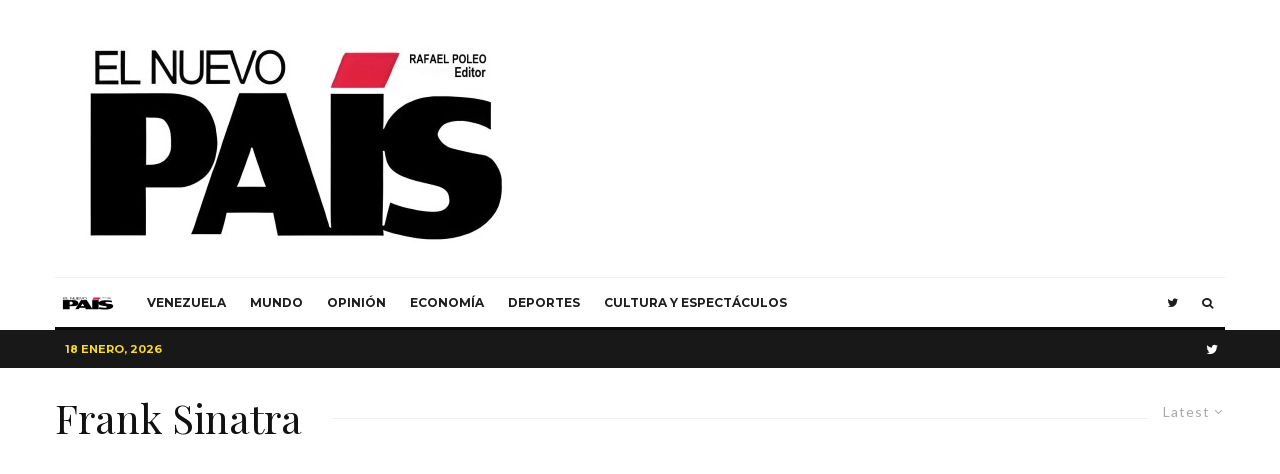

--- FILE ---
content_type: text/html; charset=UTF-8
request_url: https://elnuevopais.net/tag/frank-sinatra/
body_size: 22024
content:
<!DOCTYPE html>
<html lang="es">
<head>
	<meta charset="UTF-8">
			<meta name="viewport" content="width=device-width, initial-scale=1">
		<link rel="profile" href="http://gmpg.org/xfn/11">
		<meta name="theme-color" content="#f7d40e">
	<meta name='robots' content='index, follow, max-image-preview:large, max-snippet:-1, max-video-preview:-1' />
	<style>img:is([sizes="auto" i], [sizes^="auto," i]) { contain-intrinsic-size: 3000px 1500px }</style>
	
	<!-- This site is optimized with the Yoast SEO plugin v21.7 - https://yoast.com/wordpress/plugins/seo/ -->
	<title>Frank Sinatra Archives - El Nuevo País</title>
	<link rel="canonical" href="https://elnuevopais.net/tag/frank-sinatra/" />
	<meta property="og:locale" content="es_ES" />
	<meta property="og:type" content="article" />
	<meta property="og:title" content="Frank Sinatra Archives - El Nuevo País" />
	<meta property="og:url" content="https://elnuevopais.net/tag/frank-sinatra/" />
	<meta property="og:site_name" content="El Nuevo País" />
	<meta name="twitter:card" content="summary_large_image" />
	<script type="application/ld+json" class="yoast-schema-graph">{"@context":"https://schema.org","@graph":[{"@type":"CollectionPage","@id":"https://elnuevopais.net/tag/frank-sinatra/","url":"https://elnuevopais.net/tag/frank-sinatra/","name":"Frank Sinatra Archives - El Nuevo País","isPartOf":{"@id":"https://elnuevopais.net/#website"},"primaryImageOfPage":{"@id":"https://elnuevopais.net/tag/frank-sinatra/#primaryimage"},"image":{"@id":"https://elnuevopais.net/tag/frank-sinatra/#primaryimage"},"thumbnailUrl":"https://elnuevopais.net/wp-content/uploads/2024/04/DI-CAPRIO.webp","breadcrumb":{"@id":"https://elnuevopais.net/tag/frank-sinatra/#breadcrumb"},"inLanguage":"es"},{"@type":"ImageObject","inLanguage":"es","@id":"https://elnuevopais.net/tag/frank-sinatra/#primaryimage","url":"https://elnuevopais.net/wp-content/uploads/2024/04/DI-CAPRIO.webp","contentUrl":"https://elnuevopais.net/wp-content/uploads/2024/04/DI-CAPRIO.webp","width":1200,"height":675,"caption":"DI CAPRIO"},{"@type":"BreadcrumbList","@id":"https://elnuevopais.net/tag/frank-sinatra/#breadcrumb","itemListElement":[{"@type":"ListItem","position":1,"name":"Home","item":"https://elnuevopais.net/"},{"@type":"ListItem","position":2,"name":"Frank Sinatra"}]},{"@type":"WebSite","@id":"https://elnuevopais.net/#website","url":"https://elnuevopais.net/","name":"El Nuevo País","description":"El diario de los Poleo","publisher":{"@id":"https://elnuevopais.net/#organization"},"potentialAction":[{"@type":"SearchAction","target":{"@type":"EntryPoint","urlTemplate":"https://elnuevopais.net/?s={search_term_string}"},"query-input":"required name=search_term_string"}],"inLanguage":"es"},{"@type":"Organization","@id":"https://elnuevopais.net/#organization","name":"El Nuevo País","url":"https://elnuevopais.net/","logo":{"@type":"ImageObject","inLanguage":"es","@id":"https://elnuevopais.net/#/schema/logo/image/","url":"https://elnuevopais.net/wp-content/uploads/2021/12/cropped-LOGO-ZETA-01.png","contentUrl":"https://elnuevopais.net/wp-content/uploads/2021/12/cropped-LOGO-ZETA-01.png","width":520,"height":251,"caption":"El Nuevo País"},"image":{"@id":"https://elnuevopais.net/#/schema/logo/image/"}}]}</script>
	<!-- / Yoast SEO plugin. -->


<link rel='dns-prefetch' href='//www.googletagmanager.com' />
<link rel='dns-prefetch' href='//fonts.googleapis.com' />
<link rel='dns-prefetch' href='//pagead2.googlesyndication.com' />
<link rel="alternate" type="application/rss+xml" title="El Nuevo País &raquo; Feed" href="https://elnuevopais.net/feed/" />
<link rel="alternate" type="application/rss+xml" title="El Nuevo País &raquo; Feed de los comentarios" href="https://elnuevopais.net/comments/feed/" />
<link rel="alternate" type="application/rss+xml" title="El Nuevo País &raquo; Etiqueta Frank Sinatra del feed" href="https://elnuevopais.net/tag/frank-sinatra/feed/" />
<script type="text/javascript">
/* <![CDATA[ */
window._wpemojiSettings = {"baseUrl":"https:\/\/s.w.org\/images\/core\/emoji\/16.0.1\/72x72\/","ext":".png","svgUrl":"https:\/\/s.w.org\/images\/core\/emoji\/16.0.1\/svg\/","svgExt":".svg","source":{"concatemoji":"https:\/\/elnuevopais.net\/wp-includes\/js\/wp-emoji-release.min.js?ver=6.8.3"}};
/*! This file is auto-generated */
!function(s,n){var o,i,e;function c(e){try{var t={supportTests:e,timestamp:(new Date).valueOf()};sessionStorage.setItem(o,JSON.stringify(t))}catch(e){}}function p(e,t,n){e.clearRect(0,0,e.canvas.width,e.canvas.height),e.fillText(t,0,0);var t=new Uint32Array(e.getImageData(0,0,e.canvas.width,e.canvas.height).data),a=(e.clearRect(0,0,e.canvas.width,e.canvas.height),e.fillText(n,0,0),new Uint32Array(e.getImageData(0,0,e.canvas.width,e.canvas.height).data));return t.every(function(e,t){return e===a[t]})}function u(e,t){e.clearRect(0,0,e.canvas.width,e.canvas.height),e.fillText(t,0,0);for(var n=e.getImageData(16,16,1,1),a=0;a<n.data.length;a++)if(0!==n.data[a])return!1;return!0}function f(e,t,n,a){switch(t){case"flag":return n(e,"\ud83c\udff3\ufe0f\u200d\u26a7\ufe0f","\ud83c\udff3\ufe0f\u200b\u26a7\ufe0f")?!1:!n(e,"\ud83c\udde8\ud83c\uddf6","\ud83c\udde8\u200b\ud83c\uddf6")&&!n(e,"\ud83c\udff4\udb40\udc67\udb40\udc62\udb40\udc65\udb40\udc6e\udb40\udc67\udb40\udc7f","\ud83c\udff4\u200b\udb40\udc67\u200b\udb40\udc62\u200b\udb40\udc65\u200b\udb40\udc6e\u200b\udb40\udc67\u200b\udb40\udc7f");case"emoji":return!a(e,"\ud83e\udedf")}return!1}function g(e,t,n,a){var r="undefined"!=typeof WorkerGlobalScope&&self instanceof WorkerGlobalScope?new OffscreenCanvas(300,150):s.createElement("canvas"),o=r.getContext("2d",{willReadFrequently:!0}),i=(o.textBaseline="top",o.font="600 32px Arial",{});return e.forEach(function(e){i[e]=t(o,e,n,a)}),i}function t(e){var t=s.createElement("script");t.src=e,t.defer=!0,s.head.appendChild(t)}"undefined"!=typeof Promise&&(o="wpEmojiSettingsSupports",i=["flag","emoji"],n.supports={everything:!0,everythingExceptFlag:!0},e=new Promise(function(e){s.addEventListener("DOMContentLoaded",e,{once:!0})}),new Promise(function(t){var n=function(){try{var e=JSON.parse(sessionStorage.getItem(o));if("object"==typeof e&&"number"==typeof e.timestamp&&(new Date).valueOf()<e.timestamp+604800&&"object"==typeof e.supportTests)return e.supportTests}catch(e){}return null}();if(!n){if("undefined"!=typeof Worker&&"undefined"!=typeof OffscreenCanvas&&"undefined"!=typeof URL&&URL.createObjectURL&&"undefined"!=typeof Blob)try{var e="postMessage("+g.toString()+"("+[JSON.stringify(i),f.toString(),p.toString(),u.toString()].join(",")+"));",a=new Blob([e],{type:"text/javascript"}),r=new Worker(URL.createObjectURL(a),{name:"wpTestEmojiSupports"});return void(r.onmessage=function(e){c(n=e.data),r.terminate(),t(n)})}catch(e){}c(n=g(i,f,p,u))}t(n)}).then(function(e){for(var t in e)n.supports[t]=e[t],n.supports.everything=n.supports.everything&&n.supports[t],"flag"!==t&&(n.supports.everythingExceptFlag=n.supports.everythingExceptFlag&&n.supports[t]);n.supports.everythingExceptFlag=n.supports.everythingExceptFlag&&!n.supports.flag,n.DOMReady=!1,n.readyCallback=function(){n.DOMReady=!0}}).then(function(){return e}).then(function(){var e;n.supports.everything||(n.readyCallback(),(e=n.source||{}).concatemoji?t(e.concatemoji):e.wpemoji&&e.twemoji&&(t(e.twemoji),t(e.wpemoji)))}))}((window,document),window._wpemojiSettings);
/* ]]> */
</script>
<link rel='stylesheet' id='sbi_styles-css' href='https://elnuevopais.net/wp-content/plugins/instagram-feed/css/sbi-styles.min.css?ver=6.10.0' type='text/css' media='all' />
<style id='wp-emoji-styles-inline-css' type='text/css'>

	img.wp-smiley, img.emoji {
		display: inline !important;
		border: none !important;
		box-shadow: none !important;
		height: 1em !important;
		width: 1em !important;
		margin: 0 0.07em !important;
		vertical-align: -0.1em !important;
		background: none !important;
		padding: 0 !important;
	}
</style>
<link rel='stylesheet' id='wp-block-library-css' href='https://elnuevopais.net/wp-includes/css/dist/block-library/style.min.css?ver=6.8.3' type='text/css' media='all' />
<style id='classic-theme-styles-inline-css' type='text/css'>
/*! This file is auto-generated */
.wp-block-button__link{color:#fff;background-color:#32373c;border-radius:9999px;box-shadow:none;text-decoration:none;padding:calc(.667em + 2px) calc(1.333em + 2px);font-size:1.125em}.wp-block-file__button{background:#32373c;color:#fff;text-decoration:none}
</style>
<link rel='stylesheet' id='lets-info-up-block-css' href='https://elnuevopais.net/wp-content/plugins/lets-info-up/frontend/css/style.min.css?ver=1.4.7' type='text/css' media='all' />
<style id='global-styles-inline-css' type='text/css'>
:root{--wp--preset--aspect-ratio--square: 1;--wp--preset--aspect-ratio--4-3: 4/3;--wp--preset--aspect-ratio--3-4: 3/4;--wp--preset--aspect-ratio--3-2: 3/2;--wp--preset--aspect-ratio--2-3: 2/3;--wp--preset--aspect-ratio--16-9: 16/9;--wp--preset--aspect-ratio--9-16: 9/16;--wp--preset--color--black: #000000;--wp--preset--color--cyan-bluish-gray: #abb8c3;--wp--preset--color--white: #ffffff;--wp--preset--color--pale-pink: #f78da7;--wp--preset--color--vivid-red: #cf2e2e;--wp--preset--color--luminous-vivid-orange: #ff6900;--wp--preset--color--luminous-vivid-amber: #fcb900;--wp--preset--color--light-green-cyan: #7bdcb5;--wp--preset--color--vivid-green-cyan: #00d084;--wp--preset--color--pale-cyan-blue: #8ed1fc;--wp--preset--color--vivid-cyan-blue: #0693e3;--wp--preset--color--vivid-purple: #9b51e0;--wp--preset--gradient--vivid-cyan-blue-to-vivid-purple: linear-gradient(135deg,rgba(6,147,227,1) 0%,rgb(155,81,224) 100%);--wp--preset--gradient--light-green-cyan-to-vivid-green-cyan: linear-gradient(135deg,rgb(122,220,180) 0%,rgb(0,208,130) 100%);--wp--preset--gradient--luminous-vivid-amber-to-luminous-vivid-orange: linear-gradient(135deg,rgba(252,185,0,1) 0%,rgba(255,105,0,1) 100%);--wp--preset--gradient--luminous-vivid-orange-to-vivid-red: linear-gradient(135deg,rgba(255,105,0,1) 0%,rgb(207,46,46) 100%);--wp--preset--gradient--very-light-gray-to-cyan-bluish-gray: linear-gradient(135deg,rgb(238,238,238) 0%,rgb(169,184,195) 100%);--wp--preset--gradient--cool-to-warm-spectrum: linear-gradient(135deg,rgb(74,234,220) 0%,rgb(151,120,209) 20%,rgb(207,42,186) 40%,rgb(238,44,130) 60%,rgb(251,105,98) 80%,rgb(254,248,76) 100%);--wp--preset--gradient--blush-light-purple: linear-gradient(135deg,rgb(255,206,236) 0%,rgb(152,150,240) 100%);--wp--preset--gradient--blush-bordeaux: linear-gradient(135deg,rgb(254,205,165) 0%,rgb(254,45,45) 50%,rgb(107,0,62) 100%);--wp--preset--gradient--luminous-dusk: linear-gradient(135deg,rgb(255,203,112) 0%,rgb(199,81,192) 50%,rgb(65,88,208) 100%);--wp--preset--gradient--pale-ocean: linear-gradient(135deg,rgb(255,245,203) 0%,rgb(182,227,212) 50%,rgb(51,167,181) 100%);--wp--preset--gradient--electric-grass: linear-gradient(135deg,rgb(202,248,128) 0%,rgb(113,206,126) 100%);--wp--preset--gradient--midnight: linear-gradient(135deg,rgb(2,3,129) 0%,rgb(40,116,252) 100%);--wp--preset--font-size--small: 13px;--wp--preset--font-size--medium: 20px;--wp--preset--font-size--large: 36px;--wp--preset--font-size--x-large: 42px;--wp--preset--spacing--20: 0.44rem;--wp--preset--spacing--30: 0.67rem;--wp--preset--spacing--40: 1rem;--wp--preset--spacing--50: 1.5rem;--wp--preset--spacing--60: 2.25rem;--wp--preset--spacing--70: 3.38rem;--wp--preset--spacing--80: 5.06rem;--wp--preset--shadow--natural: 6px 6px 9px rgba(0, 0, 0, 0.2);--wp--preset--shadow--deep: 12px 12px 50px rgba(0, 0, 0, 0.4);--wp--preset--shadow--sharp: 6px 6px 0px rgba(0, 0, 0, 0.2);--wp--preset--shadow--outlined: 6px 6px 0px -3px rgba(255, 255, 255, 1), 6px 6px rgba(0, 0, 0, 1);--wp--preset--shadow--crisp: 6px 6px 0px rgba(0, 0, 0, 1);}:where(.is-layout-flex){gap: 0.5em;}:where(.is-layout-grid){gap: 0.5em;}body .is-layout-flex{display: flex;}.is-layout-flex{flex-wrap: wrap;align-items: center;}.is-layout-flex > :is(*, div){margin: 0;}body .is-layout-grid{display: grid;}.is-layout-grid > :is(*, div){margin: 0;}:where(.wp-block-columns.is-layout-flex){gap: 2em;}:where(.wp-block-columns.is-layout-grid){gap: 2em;}:where(.wp-block-post-template.is-layout-flex){gap: 1.25em;}:where(.wp-block-post-template.is-layout-grid){gap: 1.25em;}.has-black-color{color: var(--wp--preset--color--black) !important;}.has-cyan-bluish-gray-color{color: var(--wp--preset--color--cyan-bluish-gray) !important;}.has-white-color{color: var(--wp--preset--color--white) !important;}.has-pale-pink-color{color: var(--wp--preset--color--pale-pink) !important;}.has-vivid-red-color{color: var(--wp--preset--color--vivid-red) !important;}.has-luminous-vivid-orange-color{color: var(--wp--preset--color--luminous-vivid-orange) !important;}.has-luminous-vivid-amber-color{color: var(--wp--preset--color--luminous-vivid-amber) !important;}.has-light-green-cyan-color{color: var(--wp--preset--color--light-green-cyan) !important;}.has-vivid-green-cyan-color{color: var(--wp--preset--color--vivid-green-cyan) !important;}.has-pale-cyan-blue-color{color: var(--wp--preset--color--pale-cyan-blue) !important;}.has-vivid-cyan-blue-color{color: var(--wp--preset--color--vivid-cyan-blue) !important;}.has-vivid-purple-color{color: var(--wp--preset--color--vivid-purple) !important;}.has-black-background-color{background-color: var(--wp--preset--color--black) !important;}.has-cyan-bluish-gray-background-color{background-color: var(--wp--preset--color--cyan-bluish-gray) !important;}.has-white-background-color{background-color: var(--wp--preset--color--white) !important;}.has-pale-pink-background-color{background-color: var(--wp--preset--color--pale-pink) !important;}.has-vivid-red-background-color{background-color: var(--wp--preset--color--vivid-red) !important;}.has-luminous-vivid-orange-background-color{background-color: var(--wp--preset--color--luminous-vivid-orange) !important;}.has-luminous-vivid-amber-background-color{background-color: var(--wp--preset--color--luminous-vivid-amber) !important;}.has-light-green-cyan-background-color{background-color: var(--wp--preset--color--light-green-cyan) !important;}.has-vivid-green-cyan-background-color{background-color: var(--wp--preset--color--vivid-green-cyan) !important;}.has-pale-cyan-blue-background-color{background-color: var(--wp--preset--color--pale-cyan-blue) !important;}.has-vivid-cyan-blue-background-color{background-color: var(--wp--preset--color--vivid-cyan-blue) !important;}.has-vivid-purple-background-color{background-color: var(--wp--preset--color--vivid-purple) !important;}.has-black-border-color{border-color: var(--wp--preset--color--black) !important;}.has-cyan-bluish-gray-border-color{border-color: var(--wp--preset--color--cyan-bluish-gray) !important;}.has-white-border-color{border-color: var(--wp--preset--color--white) !important;}.has-pale-pink-border-color{border-color: var(--wp--preset--color--pale-pink) !important;}.has-vivid-red-border-color{border-color: var(--wp--preset--color--vivid-red) !important;}.has-luminous-vivid-orange-border-color{border-color: var(--wp--preset--color--luminous-vivid-orange) !important;}.has-luminous-vivid-amber-border-color{border-color: var(--wp--preset--color--luminous-vivid-amber) !important;}.has-light-green-cyan-border-color{border-color: var(--wp--preset--color--light-green-cyan) !important;}.has-vivid-green-cyan-border-color{border-color: var(--wp--preset--color--vivid-green-cyan) !important;}.has-pale-cyan-blue-border-color{border-color: var(--wp--preset--color--pale-cyan-blue) !important;}.has-vivid-cyan-blue-border-color{border-color: var(--wp--preset--color--vivid-cyan-blue) !important;}.has-vivid-purple-border-color{border-color: var(--wp--preset--color--vivid-purple) !important;}.has-vivid-cyan-blue-to-vivid-purple-gradient-background{background: var(--wp--preset--gradient--vivid-cyan-blue-to-vivid-purple) !important;}.has-light-green-cyan-to-vivid-green-cyan-gradient-background{background: var(--wp--preset--gradient--light-green-cyan-to-vivid-green-cyan) !important;}.has-luminous-vivid-amber-to-luminous-vivid-orange-gradient-background{background: var(--wp--preset--gradient--luminous-vivid-amber-to-luminous-vivid-orange) !important;}.has-luminous-vivid-orange-to-vivid-red-gradient-background{background: var(--wp--preset--gradient--luminous-vivid-orange-to-vivid-red) !important;}.has-very-light-gray-to-cyan-bluish-gray-gradient-background{background: var(--wp--preset--gradient--very-light-gray-to-cyan-bluish-gray) !important;}.has-cool-to-warm-spectrum-gradient-background{background: var(--wp--preset--gradient--cool-to-warm-spectrum) !important;}.has-blush-light-purple-gradient-background{background: var(--wp--preset--gradient--blush-light-purple) !important;}.has-blush-bordeaux-gradient-background{background: var(--wp--preset--gradient--blush-bordeaux) !important;}.has-luminous-dusk-gradient-background{background: var(--wp--preset--gradient--luminous-dusk) !important;}.has-pale-ocean-gradient-background{background: var(--wp--preset--gradient--pale-ocean) !important;}.has-electric-grass-gradient-background{background: var(--wp--preset--gradient--electric-grass) !important;}.has-midnight-gradient-background{background: var(--wp--preset--gradient--midnight) !important;}.has-small-font-size{font-size: var(--wp--preset--font-size--small) !important;}.has-medium-font-size{font-size: var(--wp--preset--font-size--medium) !important;}.has-large-font-size{font-size: var(--wp--preset--font-size--large) !important;}.has-x-large-font-size{font-size: var(--wp--preset--font-size--x-large) !important;}
:where(.wp-block-post-template.is-layout-flex){gap: 1.25em;}:where(.wp-block-post-template.is-layout-grid){gap: 1.25em;}
:where(.wp-block-columns.is-layout-flex){gap: 2em;}:where(.wp-block-columns.is-layout-grid){gap: 2em;}
:root :where(.wp-block-pullquote){font-size: 1.5em;line-height: 1.6;}
</style>
<link rel='stylesheet' id='lets-review-api-css' href='https://elnuevopais.net/wp-content/plugins/lets-review/assets/css/style-api.min.css?ver=3.4.1' type='text/css' media='all' />
<link rel='stylesheet' id='font-awesome-css' href='https://elnuevopais.net/wp-content/plugins/js_composer/assets/lib/bower/font-awesome/css/font-awesome.min.css?ver=5.0.1' type='text/css' media='all' />
<link rel='stylesheet' id='font-awesome-regular-css' href='https://elnuevopais.net/wp-content/plugins/lets-review/assets/fonts/fontawesome/css/regular.min.css?ver=3.4.1' type='text/css' media='all' />
<link rel='stylesheet' id='font-awesome-solid-css' href='https://elnuevopais.net/wp-content/plugins/lets-review/assets/fonts/fontawesome/css/solid.min.css?ver=3.4.1' type='text/css' media='all' />
<link rel='stylesheet' id='mashsb-styles-css' href='https://elnuevopais.net/wp-content/plugins/mashsharer/assets/css/mashsb.min.css?ver=3.8.9' type='text/css' media='all' />
<link rel='stylesheet' id='ppress-frontend-css' href='https://elnuevopais.net/wp-content/plugins/wp-user-avatar/assets/css/frontend.min.css?ver=4.14.1' type='text/css' media='all' />
<link rel='stylesheet' id='ppress-flatpickr-css' href='https://elnuevopais.net/wp-content/plugins/wp-user-avatar/assets/flatpickr/flatpickr.min.css?ver=4.14.1' type='text/css' media='all' />
<link rel='stylesheet' id='ppress-select2-css' href='https://elnuevopais.net/wp-content/plugins/wp-user-avatar/assets/select2/select2.min.css?ver=6.8.3' type='text/css' media='all' />
<link rel='stylesheet' id='lets-live-blog-css' href='https://elnuevopais.net/wp-content/plugins/lets-live-blog/frontend/css/style.min.css?ver=1.2.1' type='text/css' media='all' />
<link rel='stylesheet' id='lets-live-blog-icons-css' href='https://elnuevopais.net/wp-content/plugins/lets-live-blog/frontend/css/fonts/style.css?ver=1.2.1' type='text/css' media='all' />
<link rel='stylesheet' id='zeen-style-css' href='https://elnuevopais.net/wp-content/themes/zeen/assets/css/style.min.css?ver=4.2.4' type='text/css' media='all' />
<style id='zeen-style-inline-css' type='text/css'>
.content-bg, .block-skin-5:not(.skin-inner), .block-skin-5.skin-inner > .tipi-row-inner-style, .article-layout-skin-1.title-cut-bl .hero-wrap .meta:before, .article-layout-skin-1.title-cut-bc .hero-wrap .meta:before, .article-layout-skin-1.title-cut-bl .hero-wrap .share-it:before, .article-layout-skin-1.title-cut-bc .hero-wrap .share-it:before, .standard-archive .page-header, .skin-dark .flickity-viewport, .zeen__var__options label { background: #ffffff;}a.zeen-pin-it{position: absolute}.background.mask {background-color: transparent}.side-author__wrap .mask a {display:inline-block;height:70px}.timed-pup,.modal-wrap {position:fixed;visibility:hidden}.to-top__fixed .to-top a{background-color:#000000; color: #fff}#block-wrap-12560 .tipi-row-inner-style{ ;}.site-inner { background-color: #fff; }.splitter svg g { fill: #fff; }.inline-post .block article .title { font-size: 20px;}.fontfam-1 { font-family: 'Playfair Display',serif!important;}input,input[type="number"],.body-f1, .quotes-f1 blockquote, .quotes-f1 q, .by-f1 .byline, .sub-f1 .subtitle, .wh-f1 .widget-title, .headings-f1 h1, .headings-f1 h2, .headings-f1 h3, .headings-f1 h4, .headings-f1 h5, .headings-f1 h6, .font-1, div.jvectormap-tip {font-family:'Playfair Display',serif;font-weight: 400;font-style: normal;}.fontfam-2 { font-family:'Lato',sans-serif!important; }input[type=submit], button, .tipi-button,.button,.wpcf7-submit,.button__back__home,.body-f2, .quotes-f2 blockquote, .quotes-f2 q, .by-f2 .byline, .sub-f2 .subtitle, .wh-f2 .widget-title, .headings-f2 h1, .headings-f2 h2, .headings-f2 h3, .headings-f2 h4, .headings-f2 h5, .headings-f2 h6, .font-2 {font-family:'Lato',sans-serif;font-weight: 400;font-style: normal;}.fontfam-3 { font-family:'Montserrat',sans-serif!important;}.body-f3, .quotes-f3 blockquote, .quotes-f3 q, .by-f3 .byline, .sub-f3 .subtitle, .wh-f3 .widget-title, .headings-f3 h1, .headings-f3 h2, .headings-f3 h3, .headings-f3 h4, .headings-f3 h5, .headings-f3 h6, .font-3 {font-family:'Montserrat',sans-serif;font-style: normal;font-weight: 400;}.tipi-row, .tipi-builder-on .contents-wrap > p { max-width: 1230px ; }.slider-columns--3 article { width: 360px }.slider-columns--2 article { width: 555px }.slider-columns--4 article { width: 262.5px }.single .site-content .tipi-row { max-width: 1230px ; }.single-product .site-content .tipi-row { max-width: 1230px ; }.date--secondary { color: #f8d92f; }.date--main { color: #f6f6f6; }.global-accent-border { border-color: #f7d40e; }.trending-accent-border { border-color: #f7d40e; }.trending-accent-bg { border-color: #f7d40e; }.wpcf7-submit, .tipi-button.block-loader { background: #18181e; }.wpcf7-submit:hover, .tipi-button.block-loader:hover { background: #111; }.tipi-button.block-loader { color: #fff!important; }.wpcf7-submit { background: #18181e; }.wpcf7-submit:hover { background: #111; }.global-accent-bg, .icon-base-2:hover .icon-bg, #progress { background-color: #f7d40e; }.global-accent-text, .mm-submenu-2 .mm-51 .menu-wrap > .sub-menu > li > a { color: #f7d40e; }body { color:#444;}.excerpt { color:#444;}.mode--alt--b .excerpt, .block-skin-2 .excerpt, .block-skin-2 .preview-classic .custom-button__fill-2 { color:#888!important;}.read-more-wrap { color:#767676;}.logo-fallback a { color:#000!important;}.site-mob-header .logo-fallback a { color:#000!important;}blockquote:not(.comment-excerpt) { color:#111;}.mode--alt--b blockquote:not(.comment-excerpt), .mode--alt--b .block-skin-0.block-wrap-quote .block-wrap-quote blockquote:not(.comment-excerpt), .mode--alt--b .block-skin-0.block-wrap-quote .block-wrap-quote blockquote:not(.comment-excerpt) span { color:#fff!important;}.byline, .byline a { color:#888;}.mode--alt--b .block-wrap-classic .byline, .mode--alt--b .block-wrap-classic .byline a, .mode--alt--b .block-wrap-thumbnail .byline, .mode--alt--b .block-wrap-thumbnail .byline a, .block-skin-2 .byline a, .block-skin-2 .byline { color:#888;}.preview-classic .meta .title, .preview-thumbnail .meta .title,.preview-56 .meta .title{ color:#111;}h1, h2, h3, h4, h5, h6, .block-title { color:#111;}.sidebar-widget  .widget-title { color:#111!important;}.link-color-wrap a, .woocommerce-Tabs-panel--description a { color: #333; }.mode--alt--b .link-color-wrap a, .mode--alt--b .woocommerce-Tabs-panel--description a { color: #888; }.copyright, .site-footer .bg-area-inner .copyright a { color: #8e8e8e; }.link-color-wrap a:hover { color: #000; }.mode--alt--b .link-color-wrap a:hover { color: #555; }body{line-height:1.66}input[type=submit], button, .tipi-button,.button,.wpcf7-submit,.button__back__home{letter-spacing:0.03em}.sub-menu a:not(.tipi-button){letter-spacing:0.1em}.widget-title{letter-spacing:0.15em}html, body{font-size:15px}.byline{font-size:12px}input[type=submit], button, .tipi-button,.button,.wpcf7-submit,.button__back__home{font-size:11px}.excerpt{font-size:15px}.logo-fallback, .secondary-wrap .logo-fallback a{font-size:22px}.logo span{font-size:12px}.breadcrumbs{font-size:10px}.hero-meta.tipi-s-typo .title{font-size:20px}.hero-meta.tipi-s-typo .subtitle{font-size:15px}.hero-meta.tipi-m-typo .title{font-size:20px}.hero-meta.tipi-m-typo .subtitle{font-size:15px}.hero-meta.tipi-xl-typo .title{font-size:20px}.hero-meta.tipi-xl-typo .subtitle{font-size:15px}.block-html-content h1, .single-content .entry-content h1{font-size:20px}.block-html-content h2, .single-content .entry-content h2{font-size:20px}.block-html-content h3, .single-content .entry-content h3{font-size:20px}.block-html-content h4, .single-content .entry-content h4{font-size:20px}.block-html-content h5, .single-content .entry-content h5{font-size:18px}.footer-block-links{font-size:8px}blockquote, q{font-size:20px}.site-footer .copyright{font-size:12px}.footer-navigation{font-size:12px}.site-footer .menu-icons{font-size:12px}.block-title, .page-title{font-size:24px}.block-subtitle{font-size:18px}.block-col-self .preview-2 .title{font-size:22px}.block-wrap-classic .tipi-m-typo .title-wrap .title{font-size:22px}.tipi-s-typo .title, .ppl-s-3 .tipi-s-typo .title, .zeen-col--wide .ppl-s-3 .tipi-s-typo .title, .preview-1 .title, .preview-21:not(.tipi-xs-typo) .title{font-size:22px}.tipi-xs-typo .title, .tipi-basket-wrap .basket-item .title{font-size:15px}.meta .read-more-wrap{font-size:11px}.widget-title{font-size:12px}.split-1:not(.preview-thumbnail) .mask{-webkit-flex: 0 0 calc( 34% - 15px);
					-ms-flex: 0 0 calc( 34% - 15px);
					flex: 0 0 calc( 34% - 15px);
					width: calc( 34% - 15px);}.preview-thumbnail .mask{-webkit-flex: 0 0 65px;
					-ms-flex: 0 0 65px;
					flex: 0 0 65px;
					width: 65px;}.footer-lower-area{padding-top:90px}.footer-lower-area{padding-bottom:90px}.footer-upper-area{padding-bottom:50px}.footer-upper-area{padding-top:50px}.footer-widget-wrap{padding-bottom:50px}.footer-widget-wrap{padding-top:50px}.tipi-button-cta-header{font-size:12px}.tipi-button.block-loader, .wpcf7-submit, .mc4wp-form-fields button { font-weight: 700;}.main-navigation .horizontal-menu, .main-navigation .menu-item, .main-navigation .menu-icon .menu-icon--text,  .main-navigation .tipi-i-search span { font-weight: 700;}.secondary-wrap .menu-secondary li, .secondary-wrap .menu-item, .secondary-wrap .menu-icon .menu-icon--text {font-weight: 700;}.footer-lower-area, .footer-lower-area .menu-item, .footer-lower-area .menu-icon span {font-weight: 700;}.widget-title {font-weight: 700!important;}input[type=submit], button, .tipi-button,.button,.wpcf7-submit,.button__back__home{ text-transform: uppercase; }.entry-title{ text-transform: none; }.logo-fallback{ text-transform: none; }.block-wrap-slider .title-wrap .title{ text-transform: none; }.block-wrap-grid .title-wrap .title, .tile-design-4 .meta .title-wrap .title{ text-transform: none; }.block-wrap-classic .title-wrap .title{ text-transform: none; }.block-title{ text-transform: none; }.meta .excerpt .read-more{ text-transform: uppercase; }.preview-grid .read-more{ text-transform: uppercase; }.block-subtitle{ text-transform: none; }.byline{ text-transform: none; }.widget-title{ text-transform: none; }.main-navigation .menu-item, .main-navigation .menu-icon .menu-icon--text{ text-transform: uppercase; }.secondary-navigation, .secondary-wrap .menu-icon .menu-icon--text{ text-transform: uppercase; }.footer-lower-area .menu-item, .footer-lower-area .menu-icon span{ text-transform: uppercase; }.sub-menu a:not(.tipi-button){ text-transform: none; }.site-mob-header .menu-item, .site-mob-header .menu-icon span{ text-transform: uppercase; }.single-content .entry-content h1, .single-content .entry-content h2, .single-content .entry-content h3, .single-content .entry-content h4, .single-content .entry-content h5, .single-content .entry-content h6, .meta__full h1, .meta__full h2, .meta__full h3, .meta__full h4, .meta__full h5, .bbp__thread__title{ text-transform: none; }.mm-submenu-2 .mm-11 .menu-wrap > *, .mm-submenu-2 .mm-31 .menu-wrap > *, .mm-submenu-2 .mm-21 .menu-wrap > *, .mm-submenu-2 .mm-51 .menu-wrap > *  { border-top: 3px solid transparent; }.separation-border { margin-bottom: 30px; }.load-more-wrap-1 { padding-top: 30px; }.block-wrap-classic .inf-spacer + .block:not(.block-62) { margin-top: 30px; }.block-title-wrap-style .block-title:after, .block-title-wrap-style .block-title:before { border-top: 1px #eee solid;}.separation-border-v { background: #eee;}.separation-border-v { height: calc( 100% -  30px - 1px); }@media only screen and (max-width: 480px) {.separation-border { margin-bottom: 30px;}}.sidebar-wrap .sidebar { padding-right: 30px; padding-left: 30px; padding-top:0px; padding-bottom:0px; }.sidebar-left .sidebar-wrap .sidebar { padding-right: 30px; padding-left: 30px; }@media only screen and (min-width: 481px) {}@media only screen and (max-width: 767px) {.mobile__design--side .mask {
		width: calc( 34% - 15px);
	}}@media only screen and (min-width: 768px) {input[type=submit], button, .tipi-button,.button,.wpcf7-submit,.button__back__home{letter-spacing:0.09em}.hero-meta.tipi-s-typo .title{font-size:30px}.hero-meta.tipi-s-typo .subtitle{font-size:18px}.hero-meta.tipi-m-typo .title{font-size:30px}.hero-meta.tipi-m-typo .subtitle{font-size:18px}.hero-meta.tipi-xl-typo .title{font-size:30px}.hero-meta.tipi-xl-typo .subtitle{font-size:18px}.block-html-content h1, .single-content .entry-content h1{font-size:30px}.block-html-content h2, .single-content .entry-content h2{font-size:30px}.block-html-content h3, .single-content .entry-content h3{font-size:24px}.block-html-content h4, .single-content .entry-content h4{font-size:24px}blockquote, q{font-size:25px}.main-navigation, .main-navigation .menu-icon--text{font-size:12px}.sub-menu a:not(.tipi-button){font-size:12px}.main-navigation .menu-icon, .main-navigation .trending-icon-solo{font-size:12px}.secondary-wrap-v .standard-drop>a,.secondary-wrap, .secondary-wrap a, .secondary-wrap .menu-icon--text{font-size:11px}.secondary-wrap .menu-icon, .secondary-wrap .menu-icon a, .secondary-wrap .trending-icon-solo{font-size:13px}.footer-lower-area{padding-top:40px}.footer-lower-area{padding-bottom:40px}.footer-upper-area{padding-bottom:40px}.footer-upper-area{padding-top:40px}.footer-widget-wrap{padding-bottom:40px}.footer-widget-wrap{padding-top:40px}.layout-side-info .details{width:130px;float:left}.title-contrast .hero-wrap { height: calc( 100vh - 160px ); }.block-col-self .block-71 .tipi-s-typo .title { font-size: 18px; }.zeen-col--narrow .block-wrap-classic .tipi-m-typo .title-wrap .title { font-size: 18px; }.mode--alt--b .footer-widget-area:not(.footer-widget-area-1) + .footer-lower-area { border-top:1px #333333 solid ; }.footer-widget-wrap { border-right:1px #333333 solid ; }.footer-widget-wrap .widget_search form, .footer-widget-wrap select { border-color:#333333; }.footer-widget-wrap .zeen-widget { border-bottom:1px #333333 solid ; }.footer-widget-wrap .zeen-widget .preview-thumbnail { border-bottom-color: #333333;}.secondary-wrap .menu-padding, .secondary-wrap .ul-padding > li > a {
			padding-top: 10px;
			padding-bottom: 10px;
		}}@media only screen and (min-width: 1240px) {.hero-l .single-content {padding-top: 45px}.align-fs .contents-wrap .video-wrap, .align-fs-center .aligncenter.size-full, .align-fs-center .wp-caption.aligncenter .size-full, .align-fs-center .tiled-gallery, .align-fs .alignwide { width: 1170px; }.align-fs .contents-wrap .video-wrap { height: 658px; }.has-bg .align-fs .contents-wrap .video-wrap, .has-bg .align-fs .alignwide, .has-bg .align-fs-center .aligncenter.size-full, .has-bg .align-fs-center .wp-caption.aligncenter .size-full, .has-bg .align-fs-center .tiled-gallery { width: 1230px; }.has-bg .align-fs .contents-wrap .video-wrap { height: 691px; }.logo-fallback, .secondary-wrap .logo-fallback a{font-size:30px}.hero-meta.tipi-s-typo .title{font-size:36px}.hero-meta.tipi-m-typo .title{font-size:44px}.hero-meta.tipi-xl-typo .title{font-size:50px}.block-html-content h1, .single-content .entry-content h1{font-size:44px}.block-html-content h2, .single-content .entry-content h2{font-size:40px}.block-html-content h3, .single-content .entry-content h3{font-size:30px}.block-html-content h4, .single-content .entry-content h4{font-size:20px}.block-title, .page-title{font-size:40px}.block-subtitle{font-size:20px}.block-col-self .preview-2 .title{font-size:36px}.block-wrap-classic .tipi-m-typo .title-wrap .title{font-size:30px}.tipi-s-typo .title, .ppl-s-3 .tipi-s-typo .title, .zeen-col--wide .ppl-s-3 .tipi-s-typo .title, .preview-1 .title, .preview-21:not(.tipi-xs-typo) .title{font-size:24px}.split-1:not(.preview-thumbnail) .mask{-webkit-flex: 0 0 calc( 50% - 15px);
					-ms-flex: 0 0 calc( 50% - 15px);
					flex: 0 0 calc( 50% - 15px);
					width: calc( 50% - 15px);}.footer-lower-area{padding-top:90px}.footer-lower-area{padding-bottom:90px}.footer-upper-area{padding-bottom:50px}.footer-upper-area{padding-top:50px}.footer-widget-wrap{padding-bottom:50px}.footer-widget-wrap{padding-top:50px}}.main-menu-bar-color-1 .current-menu-item > a, .main-menu-bar-color-1 .menu-main-menu > .dropper.active:not(.current-menu-item) > a { background-color: #111;}.site-header a { color: #111; }.site-skin-3.content-subscribe, .site-skin-3.content-subscribe .subtitle, .site-skin-3.content-subscribe input, .site-skin-3.content-subscribe h2 { color: #fff; } .site-skin-3.content-subscribe input[type="email"] { border-color: #fff; }.footer-widget-wrap .widget_search form { border-color:#333; }.sidebar-wrap .sidebar { border:1px #ddd solid ; }.content-area .zeen-widget { border: 0 #ddd solid ; border-width: 0 0 1px 0; }.content-area .zeen-widget { padding:30px 0px 30px; }.grid-image-1 .mask-overlay { background-color: #1a1d1e ; }.with-fi.preview-grid,.with-fi.preview-grid .byline,.with-fi.preview-grid .subtitle, .with-fi.preview-grid a { color: #fff; }.preview-grid .mask-overlay { opacity: 0.2 ; }@media (pointer: fine) {.preview-grid:hover .mask-overlay { opacity: 0.6 ; }}.slider-image-1 .mask-overlay { background-color: #1a1d1e ; }.with-fi.preview-slider-overlay,.with-fi.preview-slider-overlay .byline,.with-fi.preview-slider-overlay .subtitle, .with-fi.preview-slider-overlay a { color: #fff; }.preview-slider-overlay .mask-overlay { opacity: 0.2 ; }@media (pointer: fine) {.preview-slider-overlay:hover .mask-overlay { opacity: 0.6 ; }}.site-footer .footer-widget-bg-area, .site-footer .footer-widget-bg-area .woo-product-rating span, .site-footer .footer-widget-bg-area .stack-design-3 .meta { background-color: #272727; }.site-footer .footer-widget-bg-area .background { background-image: none; opacity: 1; }.site-footer .footer-widget-bg-area .block-skin-0 .tipi-arrow { color:#dddede; border-color:#dddede; }.site-footer .footer-widget-bg-area .block-skin-0 .tipi-arrow i:after{ background:#dddede; }.site-footer .footer-widget-bg-area,.site-footer .footer-widget-bg-area .byline,.site-footer .footer-widget-bg-area a,.site-footer .footer-widget-bg-area .widget_search form *,.site-footer .footer-widget-bg-area h3,.site-footer .footer-widget-bg-area .widget-title { color:#dddede; }.site-footer .footer-widget-bg-area .tipi-spin.tipi-row-inner-style:before { border-color:#dddede; }.main-navigation, .main-navigation .menu-icon--text { color: #1e1e1e; }.main-navigation .horizontal-menu>li>a { padding-left: 12px; padding-right: 12px; }.main-navigation-border { border-bottom:3px #0a0a0a solid ; }.main-navigation-border .drop-search { border-top:3px #0a0a0a solid ; }#progress {bottom: 0;height: 3px; }.sticky-menu-2:not(.active) #progress  { bottom: -3px;  }.main-navigation-border { border-top: 1px #eee solid ; }.main-navigation .horizontal-menu .drop, .main-navigation .horizontal-menu > li > a, .date--main {
			padding-top: 15px;
			padding-bottom: 15px;
		}.site-mob-header .menu-icon { font-size: 13px; }.secondary-wrap-v .standard-drop>a,.secondary-wrap, .secondary-wrap a, .secondary-wrap .menu-icon--text { color: #fff; }.secondary-wrap .menu-secondary > li > a, .secondary-icons li > a { padding-left: 7px; padding-right: 7px; }.mc4wp-form-fields input[type=submit], .mc4wp-form-fields button, #subscribe-submit input[type=submit], .subscribe-wrap input[type=submit] {color: #fff;background-color: #121212;}.site-mob-header:not(.site-mob-header-11) .header-padding .logo-main-wrap, .site-mob-header:not(.site-mob-header-11) .header-padding .icons-wrap a, .site-mob-header-11 .header-padding {
		padding-top: 20px;
		padding-bottom: 20px;
	}.site-header .header-padding {
		padding-top:30px;
		padding-bottom:30px;
	}@media only screen and (min-width: 768px){.tipi-m-0 {display: none}}
</style>
<link rel='stylesheet' id='zeen-child-style-css' href='https://elnuevopais.net/wp-content/themes/zeen-child/style.css?ver=4.2.4' type='text/css' media='all' />
<link crossorigin="anonymous" rel='stylesheet' id='zeen-fonts-css' href='https://fonts.googleapis.com/css?family=Playfair+Display%3A400%2Citalic%7CLato%3A400%2C700%7CMontserrat%3A400%2C700&#038;subset=latin&#038;display=swap' type='text/css' media='all' />
<link rel='stylesheet' id='photoswipe-css' href='https://elnuevopais.net/wp-content/themes/zeen/assets/css/photoswipe.min.css?ver=4.1.3' type='text/css' media='all' />
<link rel='stylesheet' id='login-with-ajax-css' href='https://elnuevopais.net/wp-content/plugins/login-with-ajax/templates/widget.css?ver=4.1' type='text/css' media='all' />
<link rel='stylesheet' id='js_composer_custom_css-css' href='//elnuevopais.net/wp-content/uploads/js_composer/custom.css?ver=5.0.1' type='text/css' media='all' />
<link rel='stylesheet' id='wppb_stylesheet-css' href='https://elnuevopais.net/wp-content/plugins/profile-builder/assets/css/style-front-end.css?ver=3.10.7' type='text/css' media='all' />
<script type="text/javascript" src="https://elnuevopais.net/wp-includes/js/jquery/jquery.min.js?ver=3.7.1" id="jquery-core-js"></script>
<script type="text/javascript" src="https://elnuevopais.net/wp-includes/js/jquery/jquery-migrate.min.js?ver=3.4.1" id="jquery-migrate-js"></script>
<script type="text/javascript" id="mashsb-js-extra">
/* <![CDATA[ */
var mashsb = {"shares":"0","round_shares":"1","animate_shares":"0","dynamic_buttons":"0","share_url":"https:\/\/elnuevopais.net\/2024\/04\/18\/martin-scorsese-planea-biopic-de-frank-sinatra-protagonizada-por-leonardo-dicaprio\/","title":"Martin+Scorsese+planea+biopic+de+Frank+Sinatra+protagonizada+por+Leonardo+DiCaprio","image":"https:\/\/elnuevopais.net\/wp-content\/uploads\/2024\/04\/DI-CAPRIO.webp","desc":"A sus ochenta a\u00f1os, Scorsese no detiene su impulso creativo y se embarca en un nuevo proyecto cinematogr\u00e1fico sobre el ic\u00f3nico Frank Sinatra.\n\n\n\nA la venerable edad de m\u00e1s de ochenta a\u00f1os, Martin Scorsese sigue adelante \u2026","hashtag":"","subscribe":"link","subscribe_url":"","activestatus":"1","singular":"0","twitter_popup":"1","refresh":"0","nonce":"a6300bd730","postid":"","servertime":"1768728810","ajaxurl":"https:\/\/elnuevopais.net\/wp-admin\/admin-ajax.php"};
/* ]]> */
</script>
<script type="text/javascript" src="https://elnuevopais.net/wp-content/plugins/mashsharer/assets/js/mashsb.min.js?ver=3.8.9" id="mashsb-js"></script>
<script type="text/javascript" src="https://elnuevopais.net/wp-content/plugins/wp-user-avatar/assets/flatpickr/flatpickr.min.js?ver=4.14.1" id="ppress-flatpickr-js"></script>
<script type="text/javascript" src="https://elnuevopais.net/wp-content/plugins/wp-user-avatar/assets/select2/select2.min.js?ver=4.14.1" id="ppress-select2-js"></script>
<script type="text/javascript" id="login-with-ajax-js-extra">
/* <![CDATA[ */
var LWA = {"ajaxurl":"https:\/\/elnuevopais.net\/wp-admin\/admin-ajax.php","off":""};
/* ]]> */
</script>
<script type="text/javascript" src="https://elnuevopais.net/wp-content/themes/zeen/plugins/login-with-ajax/login-with-ajax.js?ver=4.1" id="login-with-ajax-js"></script>

<!-- Google tag (gtag.js) snippet added by Site Kit -->
<!-- Fragmento de código de Google Analytics añadido por Site Kit -->
<script type="text/javascript" src="https://www.googletagmanager.com/gtag/js?id=GT-5NR3PQ8" id="google_gtagjs-js" async></script>
<script type="text/javascript" id="google_gtagjs-js-after">
/* <![CDATA[ */
window.dataLayer = window.dataLayer || [];function gtag(){dataLayer.push(arguments);}
gtag("set","linker",{"domains":["elnuevopais.net"]});
gtag("js", new Date());
gtag("set", "developer_id.dZTNiMT", true);
gtag("config", "GT-5NR3PQ8");
/* ]]> */
</script>
<link rel="https://api.w.org/" href="https://elnuevopais.net/wp-json/" /><link rel="alternate" title="JSON" type="application/json" href="https://elnuevopais.net/wp-json/wp/v2/tags/12560" /><link rel="EditURI" type="application/rsd+xml" title="RSD" href="https://elnuevopais.net/xmlrpc.php?rsd" />
<meta name="generator" content="Site Kit by Google 1.170.0" /><link rel="preload" type="font/woff2" as="font" href="https://elnuevopais.net/wp-content/themes/zeen/assets/css/tipi/tipi.woff2?9oa0lg" crossorigin="anonymous"><link rel="dns-prefetch" href="//fonts.googleapis.com"><link rel="preconnect" href="https://fonts.gstatic.com/" crossorigin="anonymous">
<!-- Google AdSense meta tags added by Site Kit -->
<meta name="google-adsense-platform-account" content="ca-host-pub-2644536267352236">
<meta name="google-adsense-platform-domain" content="sitekit.withgoogle.com">
<!-- End Google AdSense meta tags added by Site Kit -->
<meta name="generator" content="Powered by Visual Composer - drag and drop page builder for WordPress."/>
<!--[if lte IE 9]><link rel="stylesheet" type="text/css" href="https://elnuevopais.net/wp-content/plugins/js_composer/assets/css/vc_lte_ie9.min.css" media="screen"><![endif]--><!-- No hay ninguna versión amphtml disponible para esta URL. -->
<!-- Fragmento de código de Google Adsense añadido por Site Kit -->
<script type="text/javascript" async="async" src="https://pagead2.googlesyndication.com/pagead/js/adsbygoogle.js?client=ca-pub-5676652232633309&amp;host=ca-host-pub-2644536267352236" crossorigin="anonymous"></script>

<!-- Final del fragmento de código de Google Adsense añadido por Site Kit -->
<link rel="icon" href="https://elnuevopais.net/wp-content/uploads/2022/09/cropped-logoENPpeq_400x400-32x32.jpg" sizes="32x32" />
<link rel="icon" href="https://elnuevopais.net/wp-content/uploads/2022/09/cropped-logoENPpeq_400x400-192x192.jpg" sizes="192x192" />
<link rel="apple-touch-icon" href="https://elnuevopais.net/wp-content/uploads/2022/09/cropped-logoENPpeq_400x400-180x180.jpg" />
<meta name="msapplication-TileImage" content="https://elnuevopais.net/wp-content/uploads/2022/09/cropped-logoENPpeq_400x400-270x270.jpg" />
		<style type="text/css" id="wp-custom-css">
			@media only screen and (max-width: 959px) {
  body.default-breakpoint #site-logo.has-responsive-logo .custom-logo-link {
    display: block;
  }
}

@media (max-width: 480px) {
  #site-logo #site-logo-inner a img, #site-header.center-header #site-navigation-wrap .middle-site-logo a img {
      max-width: 130px;
  }
}		</style>
		<noscript><style type="text/css"> .wpb_animate_when_almost_visible { opacity: 1; }</style></noscript></head>
<body class="archive tag tag-frank-sinatra tag-12560 wp-custom-logo wp-theme-zeen wp-child-theme-zeen-child headings-f1 body-f2 sub-f1 quotes-f1 by-f3 wh-f2 block-titles-big block-titles-mid-1 mob-menu-on-tab menu-no-color-hover grids-spacing-0 mob-fi-tall excerpt-mob-off skin-light read-more-fade footer-widgets-text-white site-mob-menu-a-4 site-mob-menu-1 mm-submenu-1 main-menu-logo-1 body-header-style-7 byline-font-2 wpb-js-composer js-comp-ver-5.0.1 vc_responsive">
		<div id="page" class="site">
		<div id="mob-line" class="tipi-m-0"></div><header id="mobhead" class="site-header-block site-mob-header tipi-m-0 site-mob-header-1 site-mob-menu-1 sticky-menu-mob sticky-menu-1 sticky-top site-skin-2 site-img-1"><div class="bg-area header-padding tipi-row tipi-vertical-c">
	<ul class="menu-left icons-wrap tipi-vertical-c">
				<li class="menu-icon menu-icon-style-1 menu-icon-search"><a href="#" class="tipi-i-search modal-tr tipi-tip tipi-tip-move" data-title="Search" data-type="search"></a></li>
				
	
			
				
	
		</ul>
	<div class="logo-main-wrap logo-mob-wrap">
		<div class="logo logo-mobile"><a href="https://elnuevopais.net" data-pin-nopin="true"><span class="logo-img"><img src="https://elnuevopais.net/wp-content/uploads/2024/01/logo-nitido-2.jpg-2.jpg" alt="" srcset="https://elnuevopais.net/wp-content/uploads/2024/01/logo-nitido-2.jpg-2.jpg 2x" width="450" height="217"></span></a></div>	</div>
	<ul class="menu-right icons-wrap tipi-vertical-c">
		
				
	
			
				
	
			
				
			<li class="menu-icon menu-icon-mobile-slide"><a href="#" class="mob-tr-open" data-target="slide-menu"><i class="tipi-i-menu-mob" aria-hidden="true"></i></a></li>
	
		</ul>
	<div class="background mask"></div></div>
</header><!-- .site-mob-header -->		<div class="site-inner">
			<header id="masthead" class="site-header-block site-header clearfix site-header-7 header-width-1 header-skin-1 site-img-1 mm-ani-1 mm-skin-2 main-menu-skin-1 main-menu-width-3 main-menu-bar-color-2 main-menu-l" data-pt-diff="0" data-pb-diff="0"><div class="bg-area">
	<div class="logo-main-wrap-l logo-main-wrap header-padding tipi-vertical-c tipi-row"><div class="logo logo-main"><a href="https://elnuevopais.net" data-pin-nopin="true"><span class="logo-img"><img src="https://elnuevopais.net/wp-content/uploads/2024/01/logo-nitido-2.jpg-2.jpg" alt="" data-alt-src="https://elnuevopais.net/wp-content/uploads/2024/01/logo-nitido-1.jpg-1.jpg" width="450" height="217"></span></a></div></div>
	<div class="background mask"></div></div>
</header><!-- .site-header --><div id="header-line"></div><nav id="site-navigation" class="main-navigation main-navigation-1 tipi-xs-0 clearfix logo-always-vis tipi-row main-menu-skin-1 main-menu-width-1 main-menu-bar-color-2 mm-skin-2 mm-submenu-1 mm-ani-1 main-menu-l sticky-menu-dt sticky-menu sticky-menu-1 sticky-top">	<div class="main-navigation-border menu-bg-area">
		<div class="nav-grid clearfix tipi-row">
			<div class="tipi-flex sticky-part sticky-p1">
				<div class="logo-menu-wrap tipi-vertical-c"><div class="logo logo-main-menu"><a href="https://elnuevopais.net" data-pin-nopin="true"><span class="logo-img"><img src="https://elnuevopais.net/wp-content/uploads/2024/01/110x28.jpg" alt="" srcset="https://elnuevopais.net/wp-content/uploads/2024/01/110x28.jpg 2x" width="110" height="28"></span></a></div></div>				<ul id="menu-main-menu" class="menu-main-menu horizontal-menu tipi-flex font-3">
					<li id="menu-item-123661" class="menu-item menu-item-type-taxonomy menu-item-object-category dropper drop-it mm-art mm-wrap-11 mm-wrap mm-color mm-sb-left menu-item-123661"><a href="https://elnuevopais.net/category/venezuela/" data-ppp="3" data-tid="6"  data-term="category">Venezuela</a><div class="menu mm-11 tipi-row" data-mm="11"><div class="menu-wrap menu-wrap-more-10 tipi-flex"><div id="block-wrap-123661" class="block-wrap-native block-wrap block-wrap-61 block-css-123661 block-wrap-classic columns__m--1 elements-design-1 block-skin-0 filter-wrap-2 tipi-box tipi-row ppl-m-3 ppl-s-3 clearfix" data-id="123661" data-base="0"><div class="tipi-row-inner-style clearfix"><div class="tipi-row-inner-box contents sticky--wrap"><div class="block-title-wrap module-block-title clearfix  block-title-1 with-load-more"><div class="block-title-area clearfix"><div class="block-title font-1">Venezuela</div></div><div class="filters tipi-flex font-2"><div class="load-more-wrap load-more-size-2 load-more-wrap-2">		<a href="#" data-id="123661" class="tipi-arrow tipi-arrow-s tipi-arrow-l block-loader block-more block-more-1 no-more" data-dir="1"><i class="tipi-i-angle-left" aria-hidden="true"></i></a>
		<a href="#" data-id="123661" class="tipi-arrow tipi-arrow-s tipi-arrow-r block-loader block-more block-more-2" data-dir="2"><i class="tipi-i-angle-right" aria-hidden="true"></i></a>
		</div></div></div><div class="block block-61 tipi-flex preview-review-bot"><article class="tipi-xs-12 elements-location-1 clearfix with-fi ani-base tipi-s-typo stack-1 stack-design-1 separation-border-style loop-0 preview-classic preview__img-shape-l preview-61 img-ani-base img-ani-1 img-color-hover-base img-color-hover-1 elements-design-1 post-187508 post type-post status-publish format-standard has-post-thumbnail hentry category-destacado category-venezuela tag-bukele tag-cecot tag-fiscalia tag-investigacion-2 tag-osiris-luna tag-torturas" style="--animation-order:0"><div class="preview-mini-wrap clearfix"><div class="mask"><a href="https://elnuevopais.net/2025/07/21/fiscalia-abrio-investigacion-contra-bukele-y-dos-funcionarios-de-su-gobierno-por-torturas-a-migrantes-venezolanos/" class="mask-img"><img width="370" height="247" src="data:image/svg+xml,%3Csvg%20xmlns=&#039;http://www.w3.org/2000/svg&#039;%20viewBox=&#039;0%200%20370%20247&#039;%3E%3C/svg%3E" class="attachment-zeen-370-247 size-zeen-370-247 zeen-lazy-load-base zeen-lazy-load-mm wp-post-image" alt="fiscal" decoding="async" fetchpriority="high" data-lazy-src="https://elnuevopais.net/wp-content/uploads/2025/07/FISCAL-370x247.jpeg" data-lazy-srcset="https://elnuevopais.net/wp-content/uploads/2025/07/FISCAL-370x247.jpeg 370w, https://elnuevopais.net/wp-content/uploads/2025/07/FISCAL-360x240.jpeg 360w" data-lazy-sizes="(max-width: 370px) 100vw, 370px" /></a></div><div class="meta"><div class="title-wrap"><h3 class="title"><a href="https://elnuevopais.net/2025/07/21/fiscalia-abrio-investigacion-contra-bukele-y-dos-funcionarios-de-su-gobierno-por-torturas-a-migrantes-venezolanos/">Fiscalía abrió investigación contra Bukele y dos funcionarios de su gobierno por torturas a migrantes venezolanos</a></h3></div></div></div></article><article class="tipi-xs-12 elements-location-1 clearfix with-fi ani-base tipi-s-typo stack-1 stack-design-1 separation-border-style loop-1 preview-classic preview__img-shape-l preview-61 img-ani-base img-ani-1 img-color-hover-base img-color-hover-1 elements-design-1 post-187501 post type-post status-publish format-standard has-post-thumbnail hentry category-destacado category-venezuela tag-cecot tag-el-salvador tag-liberacion tag-venezolanos tag-yvan-gil" style="--animation-order:1"><div class="preview-mini-wrap clearfix"><div class="mask"><a href="https://elnuevopais.net/2025/07/18/gobierno-de-venezuela-anuncia-la-liberacion-de-los-252-ciudadanos-venezolanos-secuestrados-en-el-salvador/" class="mask-img"><img width="370" height="247" src="data:image/svg+xml,%3Csvg%20xmlns=&#039;http://www.w3.org/2000/svg&#039;%20viewBox=&#039;0%200%20370%20247&#039;%3E%3C/svg%3E" class="attachment-zeen-370-247 size-zeen-370-247 zeen-lazy-load-base zeen-lazy-load-mm wp-post-image" alt="cancillería" decoding="async" data-lazy-src="https://elnuevopais.net/wp-content/uploads/2025/07/CANCILLERIA-370x247.jpg" data-lazy-srcset="https://elnuevopais.net/wp-content/uploads/2025/07/CANCILLERIA-370x247.jpg 370w, https://elnuevopais.net/wp-content/uploads/2025/07/CANCILLERIA-360x240.jpg 360w, https://elnuevopais.net/wp-content/uploads/2025/07/CANCILLERIA-770x513.jpg 770w" data-lazy-sizes="(max-width: 370px) 100vw, 370px" /></a></div><div class="meta"><div class="title-wrap"><h3 class="title"><a href="https://elnuevopais.net/2025/07/18/gobierno-de-venezuela-anuncia-la-liberacion-de-los-252-ciudadanos-venezolanos-secuestrados-en-el-salvador/">Gobierno de Venezuela anuncia la liberación de los 252 ciudadanos venezolanos secuestrados en El Salvador</a></h3></div></div></div></article><article class="tipi-xs-12 elements-location-1 clearfix with-fi ani-base tipi-s-typo stack-1 stack-design-1 separation-border-style loop-2 preview-classic preview__img-shape-l preview-61 img-ani-base img-ani-1 img-color-hover-base img-color-hover-1 elements-design-1 post-187494 post type-post status-publish format-standard has-post-thumbnail hentry category-destacado category-venezuela" style="--animation-order:2"><div class="preview-mini-wrap clearfix"><div class="mask"><a href="https://elnuevopais.net/2025/07/18/retornan-mas-de-250-migrantes-venezolanos-desde-texas/" class="mask-img"><img width="370" height="247" src="data:image/svg+xml,%3Csvg%20xmlns=&#039;http://www.w3.org/2000/svg&#039;%20viewBox=&#039;0%200%20370%20247&#039;%3E%3C/svg%3E" class="attachment-zeen-370-247 size-zeen-370-247 zeen-lazy-load-base zeen-lazy-load-mm wp-post-image" alt="VUELO" decoding="async" data-lazy-src="https://elnuevopais.net/wp-content/uploads/2025/07/VUELO-370x247.jpg" data-lazy-srcset="https://elnuevopais.net/wp-content/uploads/2025/07/VUELO-370x247.jpg 370w, https://elnuevopais.net/wp-content/uploads/2025/07/VUELO-360x240.jpg 360w" data-lazy-sizes="(max-width: 370px) 100vw, 370px" /></a></div><div class="meta"><div class="title-wrap"><h3 class="title"><a href="https://elnuevopais.net/2025/07/18/retornan-mas-de-250-migrantes-venezolanos-desde-texas/">Retornan más de 250 migrantes venezolanos desde Texas</a></h3></div></div></div></article></div></div></div></div></div></div></li>
<li id="menu-item-123662" class="menu-item menu-item-type-taxonomy menu-item-object-category dropper drop-it mm-art mm-wrap-11 mm-wrap mm-color mm-sb-left menu-item-123662"><a href="https://elnuevopais.net/category/mundo/" data-ppp="3" data-tid="101"  data-term="category">Mundo</a><div class="menu mm-11 tipi-row" data-mm="11"><div class="menu-wrap menu-wrap-more-10 tipi-flex"><div id="block-wrap-123662" class="block-wrap-native block-wrap block-wrap-61 block-css-123662 block-wrap-classic columns__m--1 elements-design-1 block-skin-0 filter-wrap-2 tipi-box tipi-row ppl-m-3 ppl-s-3 clearfix" data-id="123662" data-base="0"><div class="tipi-row-inner-style clearfix"><div class="tipi-row-inner-box contents sticky--wrap"><div class="block-title-wrap module-block-title clearfix  block-title-1 with-load-more"><div class="block-title-area clearfix"><div class="block-title font-1">Mundo</div></div><div class="filters tipi-flex font-2"><div class="load-more-wrap load-more-size-2 load-more-wrap-2">		<a href="#" data-id="123662" class="tipi-arrow tipi-arrow-s tipi-arrow-l block-loader block-more block-more-1 no-more" data-dir="1"><i class="tipi-i-angle-left" aria-hidden="true"></i></a>
		<a href="#" data-id="123662" class="tipi-arrow tipi-arrow-s tipi-arrow-r block-loader block-more block-more-2" data-dir="2"><i class="tipi-i-angle-right" aria-hidden="true"></i></a>
		</div></div></div><div class="block block-61 tipi-flex preview-review-bot"><article class="tipi-xs-12 elements-location-1 clearfix with-fi ani-base tipi-s-typo stack-1 stack-design-1 separation-border-style loop-0 preview-classic preview__img-shape-l preview-61 img-ani-base img-ani-1 img-color-hover-base img-color-hover-1 elements-design-1 post-187511 post type-post status-publish format-standard has-post-thumbnail hentry category-mundo tag-25-paises tag-declaracion-conjunta tag-gaza tag-guerra tag-israel tag-onu" style="--animation-order:0"><div class="preview-mini-wrap clearfix"><div class="mask"><a href="https://elnuevopais.net/2025/07/21/veinticinco-paises-piden-poner-fin-a-la-guerra-en-la-franja-de-gaza/" class="mask-img"><img width="370" height="247" src="data:image/svg+xml,%3Csvg%20xmlns=&#039;http://www.w3.org/2000/svg&#039;%20viewBox=&#039;0%200%20370%20247&#039;%3E%3C/svg%3E" class="attachment-zeen-370-247 size-zeen-370-247 zeen-lazy-load-base zeen-lazy-load-mm wp-post-image" alt="GAZA" decoding="async" data-lazy-src="https://elnuevopais.net/wp-content/uploads/2025/07/GAZA2-370x247.webp" data-lazy-srcset="https://elnuevopais.net/wp-content/uploads/2025/07/GAZA2-370x247.webp 370w, https://elnuevopais.net/wp-content/uploads/2025/07/GAZA2-360x240.webp 360w, https://elnuevopais.net/wp-content/uploads/2025/07/GAZA2-1155x770.webp 1155w, https://elnuevopais.net/wp-content/uploads/2025/07/GAZA2-770x513.webp 770w" data-lazy-sizes="(max-width: 370px) 100vw, 370px" /></a></div><div class="meta"><div class="title-wrap"><h3 class="title"><a href="https://elnuevopais.net/2025/07/21/veinticinco-paises-piden-poner-fin-a-la-guerra-en-la-franja-de-gaza/">Veinticinco países piden poner fin a la guerra en la Franja de Gaza</a></h3></div></div></div></article><article class="tipi-xs-12 elements-location-1 clearfix with-fi ani-base tipi-s-typo stack-1 stack-design-1 separation-border-style loop-1 preview-classic preview__img-shape-l preview-61 img-ani-base img-ani-1 img-color-hover-base img-color-hover-1 elements-design-1 post-187497 post type-post status-publish format-standard has-post-thumbnail hentry category-latinoamerica category-mundo tag-bolsonaro tag-brasil tag-eduardo-bolsonaro tag-justicia-brasilena tag-tobillera-electronica" style="--animation-order:1"><div class="preview-mini-wrap clearfix"><div class="mask"><a href="https://elnuevopais.net/2025/07/18/ordenan-a-bolsonaro-usar-tobillera-electronica-y-le-prohiben-redes-sociales/" class="mask-img"><img width="370" height="247" src="data:image/svg+xml,%3Csvg%20xmlns=&#039;http://www.w3.org/2000/svg&#039;%20viewBox=&#039;0%200%20370%20247&#039;%3E%3C/svg%3E" class="attachment-zeen-370-247 size-zeen-370-247 zeen-lazy-load-base zeen-lazy-load-mm wp-post-image" alt="Bolsonaro" decoding="async" data-lazy-src="https://elnuevopais.net/wp-content/uploads/2025/07/BOLSONARO2-370x247.webp" data-lazy-srcset="https://elnuevopais.net/wp-content/uploads/2025/07/BOLSONARO2-370x247.webp 370w, https://elnuevopais.net/wp-content/uploads/2025/07/BOLSONARO2-300x200.webp 300w, https://elnuevopais.net/wp-content/uploads/2025/07/BOLSONARO2-1024x683.webp 1024w, https://elnuevopais.net/wp-content/uploads/2025/07/BOLSONARO2-100x67.webp 100w, https://elnuevopais.net/wp-content/uploads/2025/07/BOLSONARO2-770x513.webp 770w, https://elnuevopais.net/wp-content/uploads/2025/07/BOLSONARO2-360x240.webp 360w, https://elnuevopais.net/wp-content/uploads/2025/07/BOLSONARO2-500x333.webp 500w, https://elnuevopais.net/wp-content/uploads/2025/07/BOLSONARO2-1155x770.webp 1155w, https://elnuevopais.net/wp-content/uploads/2025/07/BOLSONARO2-293x195.webp 293w, https://elnuevopais.net/wp-content/uploads/2025/07/BOLSONARO2-1400x933.webp 1400w, https://elnuevopais.net/wp-content/uploads/2025/07/BOLSONARO2.webp 1440w" data-lazy-sizes="(max-width: 370px) 100vw, 370px" /></a></div><div class="meta"><div class="title-wrap"><h3 class="title"><a href="https://elnuevopais.net/2025/07/18/ordenan-a-bolsonaro-usar-tobillera-electronica-y-le-prohiben-redes-sociales/">Ordenan a Bolsonaro usar tobillera electrónica y le prohíben redes sociales</a></h3></div></div></div></article><article class="tipi-xs-12 elements-location-1 clearfix with-fi ani-base tipi-s-typo stack-1 stack-design-1 separation-border-style loop-2 preview-classic preview__img-shape-l preview-61 img-ani-base img-ani-1 img-color-hover-base img-color-hover-1 elements-design-1 post-187488 post type-post status-publish format-standard has-post-thumbnail hentry category-mundo tag-accidente-aereo tag-austriaco tag-baumgartner tag-parapente tag-salto" style="--animation-order:2"><div class="preview-mini-wrap clearfix"><div class="mask"><a href="https://elnuevopais.net/2025/07/17/murio-felix-baumgartner-en-un-accidente-de-parapente-en-italia-fue-el-hombre-que-salto-desde-la-estratosfera/" class="mask-img"><img width="370" height="247" src="data:image/svg+xml,%3Csvg%20xmlns=&#039;http://www.w3.org/2000/svg&#039;%20viewBox=&#039;0%200%20370%20247&#039;%3E%3C/svg%3E" class="attachment-zeen-370-247 size-zeen-370-247 zeen-lazy-load-base zeen-lazy-load-mm wp-post-image" alt="FELIX" decoding="async" data-lazy-src="https://elnuevopais.net/wp-content/uploads/2025/07/felix-370x247.webp" data-lazy-srcset="https://elnuevopais.net/wp-content/uploads/2025/07/felix-370x247.webp 370w, https://elnuevopais.net/wp-content/uploads/2025/07/felix-360x240.webp 360w, https://elnuevopais.net/wp-content/uploads/2025/07/felix-770x513.webp 770w" data-lazy-sizes="(max-width: 370px) 100vw, 370px" /></a></div><div class="meta"><div class="title-wrap"><h3 class="title"><a href="https://elnuevopais.net/2025/07/17/murio-felix-baumgartner-en-un-accidente-de-parapente-en-italia-fue-el-hombre-que-salto-desde-la-estratosfera/">Murió Felix Baumgartner en un accidente de parapente en Italia: Fue el hombre que saltó desde la estratósfera</a></h3></div></div></div></article></div></div></div></div></div></div></li>
<li id="menu-item-123663" class="menu-item menu-item-type-taxonomy menu-item-object-category dropper drop-it mm-art mm-wrap-11 mm-wrap mm-color mm-sb-left menu-item-123663"><a href="https://elnuevopais.net/category/opinion/" data-ppp="3" data-tid="106"  data-term="category">Opinión</a><div class="menu mm-11 tipi-row" data-mm="11"><div class="menu-wrap menu-wrap-more-10 tipi-flex"><div id="block-wrap-123663" class="block-wrap-native block-wrap block-wrap-61 block-css-123663 block-wrap-classic columns__m--1 elements-design-1 block-skin-0 filter-wrap-2 tipi-box tipi-row ppl-m-3 ppl-s-3 clearfix" data-id="123663" data-base="0"><div class="tipi-row-inner-style clearfix"><div class="tipi-row-inner-box contents sticky--wrap"><div class="block-title-wrap module-block-title clearfix  block-title-1 with-load-more"><div class="block-title-area clearfix"><div class="block-title font-1">Opinión</div></div><div class="filters tipi-flex font-2"><div class="load-more-wrap load-more-size-2 load-more-wrap-2">		<a href="#" data-id="123663" class="tipi-arrow tipi-arrow-s tipi-arrow-l block-loader block-more block-more-1 no-more" data-dir="1"><i class="tipi-i-angle-left" aria-hidden="true"></i></a>
		<a href="#" data-id="123663" class="tipi-arrow tipi-arrow-s tipi-arrow-r block-loader block-more block-more-2" data-dir="2"><i class="tipi-i-angle-right" aria-hidden="true"></i></a>
		</div></div></div><div class="block block-61 tipi-flex preview-review-bot"><article class="tipi-xs-12 elements-location-1 clearfix with-fi ani-base tipi-s-typo stack-1 stack-design-1 separation-border-style loop-0 preview-classic preview__img-shape-l preview-61 img-ani-base img-ani-1 img-color-hover-base img-color-hover-1 elements-design-1 post-181356 post type-post status-publish format-standard has-post-thumbnail hentry category-opinion category-venezuela tag-29788 tag-29789 tag-edmundo-gonzalez-urrutia tag-exilio tag-historia-venezolana tag-maria-corina-machado tag-militares tag-nicolas-maduro tag-venezuela" style="--animation-order:0"><div class="preview-mini-wrap clearfix"><div class="mask"><a href="https://elnuevopais.net/2024/09/23/venezuela-entre-1952-y-1958/" class="mask-img"><img width="370" height="247" src="data:image/svg+xml,%3Csvg%20xmlns=&#039;http://www.w3.org/2000/svg&#039;%20viewBox=&#039;0%200%20370%20247&#039;%3E%3C/svg%3E" class="attachment-zeen-370-247 size-zeen-370-247 zeen-lazy-load-base zeen-lazy-load-mm wp-post-image" alt="MADURO EGU" decoding="async" data-lazy-src="https://elnuevopais.net/wp-content/uploads/2024/09/MADURO-EGU-DOS-370x247.webp" data-lazy-srcset="https://elnuevopais.net/wp-content/uploads/2024/09/MADURO-EGU-DOS-370x247.webp 370w, https://elnuevopais.net/wp-content/uploads/2024/09/MADURO-EGU-DOS-360x240.webp 360w, https://elnuevopais.net/wp-content/uploads/2024/09/MADURO-EGU-DOS-770x513.webp 770w" data-lazy-sizes="(max-width: 370px) 100vw, 370px" /></a></div><div class="meta"><div class="title-wrap"><h3 class="title"><a href="https://elnuevopais.net/2024/09/23/venezuela-entre-1952-y-1958/">Venezuela: Entre 1952 y 1958</a></h3></div></div></div></article><article class="tipi-xs-12 elements-location-1 clearfix with-fi ani-base tipi-s-typo stack-1 stack-design-1 separation-border-style loop-1 preview-classic preview__img-shape-l preview-61 img-ani-base img-ani-1 img-color-hover-base img-color-hover-1 elements-design-1 post-177581 post type-post status-publish format-standard has-post-thumbnail hentry category-destacado category-opinion category-venezuela tag-amnistia tag-edmundo-gonzalez-urrutia tag-elecciones-venezuela-2024 tag-nicolas-maduro tag-transicion-democratica tag-venezuela" style="--animation-order:1"><div class="preview-mini-wrap clearfix"><div class="mask"><a href="https://elnuevopais.net/2024/07/27/dos-caminos-para-venezuela-proteccion-para-maduro-o-seis-anos-mas-de-chavismo/" class="mask-img"><img width="370" height="247" src="data:image/svg+xml,%3Csvg%20xmlns=&#039;http://www.w3.org/2000/svg&#039;%20viewBox=&#039;0%200%20370%20247&#039;%3E%3C/svg%3E" class="attachment-zeen-370-247 size-zeen-370-247 zeen-lazy-load-base zeen-lazy-load-mm wp-post-image" alt="MADURO" decoding="async" data-lazy-src="https://elnuevopais.net/wp-content/uploads/2024/07/MADURO2-370x247.jpg" data-lazy-srcset="https://elnuevopais.net/wp-content/uploads/2024/07/MADURO2-370x247.jpg 370w, https://elnuevopais.net/wp-content/uploads/2024/07/MADURO2-360x240.jpg 360w" data-lazy-sizes="(max-width: 370px) 100vw, 370px" /></a></div><div class="meta"><div class="title-wrap"><h3 class="title"><a href="https://elnuevopais.net/2024/07/27/dos-caminos-para-venezuela-proteccion-para-maduro-o-seis-anos-mas-de-chavismo/">Dos caminos para Venezuela: Protección para Maduro o seis años más de chavismo</a></h3></div></div></div></article><article class="tipi-xs-12 elements-location-1 clearfix with-fi ani-base tipi-s-typo stack-1 stack-design-1 separation-border-style loop-2 preview-classic preview__img-shape-l preview-61 img-ani-base img-ani-1 img-color-hover-base img-color-hover-1 elements-design-1 post-175287 post type-post status-publish format-standard has-post-thumbnail hentry category-opinion tag-alcalde tag-elecciones-venezuela-2024 tag-libertador tag-maduro tag-orsini tag-urrutia" style="--animation-order:2"><div class="preview-mini-wrap clearfix"><div class="mask"><a href="https://elnuevopais.net/2024/06/18/castellanos-por-que-no-tener-un-canal-de-comunicacion-senor-orsini/" class="mask-img"><img width="370" height="247" src="data:image/svg+xml,%3Csvg%20xmlns=&#039;http://www.w3.org/2000/svg&#039;%20viewBox=&#039;0%200%20370%20247&#039;%3E%3C/svg%3E" class="attachment-zeen-370-247 size-zeen-370-247 zeen-lazy-load-base zeen-lazy-load-mm wp-post-image" alt="CANDIDATOS" decoding="async" data-lazy-src="https://elnuevopais.net/wp-content/uploads/2024/06/CANDIDATOS-1-370x247.jpg" data-lazy-srcset="https://elnuevopais.net/wp-content/uploads/2024/06/CANDIDATOS-1-370x247.jpg 370w, https://elnuevopais.net/wp-content/uploads/2024/06/CANDIDATOS-1-360x240.jpg 360w" data-lazy-sizes="(max-width: 370px) 100vw, 370px" /></a></div><div class="meta"><div class="title-wrap"><h3 class="title"><a href="https://elnuevopais.net/2024/06/18/castellanos-por-que-no-tener-un-canal-de-comunicacion-senor-orsini/">CASTELLANOS: ¿Por qué no tener un canal de comunicación señor Orsini?</a></h3></div></div></div></article></div></div></div></div></div></div></li>
<li id="menu-item-128181" class="menu-item menu-item-type-taxonomy menu-item-object-category dropper drop-it mm-art mm-wrap-11 mm-wrap mm-color mm-sb-left menu-item-128181"><a href="https://elnuevopais.net/category/economia/" data-ppp="3" data-tid="8"  data-term="category">Economía</a><div class="menu mm-11 tipi-row" data-mm="11"><div class="menu-wrap menu-wrap-more-10 tipi-flex"><div id="block-wrap-128181" class="block-wrap-native block-wrap block-wrap-61 block-css-128181 block-wrap-classic columns__m--1 elements-design-1 block-skin-0 filter-wrap-2 tipi-box tipi-row ppl-m-3 ppl-s-3 clearfix" data-id="128181" data-base="0"><div class="tipi-row-inner-style clearfix"><div class="tipi-row-inner-box contents sticky--wrap"><div class="block-title-wrap module-block-title clearfix  block-title-1 with-load-more"><div class="block-title-area clearfix"><div class="block-title font-1">Economía</div></div><div class="filters tipi-flex font-2"><div class="load-more-wrap load-more-size-2 load-more-wrap-2">		<a href="#" data-id="128181" class="tipi-arrow tipi-arrow-s tipi-arrow-l block-loader block-more block-more-1 no-more" data-dir="1"><i class="tipi-i-angle-left" aria-hidden="true"></i></a>
		<a href="#" data-id="128181" class="tipi-arrow tipi-arrow-s tipi-arrow-r block-loader block-more block-more-2" data-dir="2"><i class="tipi-i-angle-right" aria-hidden="true"></i></a>
		</div></div></div><div class="block block-61 tipi-flex preview-review-bot"><article class="tipi-xs-12 elements-location-1 clearfix with-fi ani-base tipi-s-typo stack-1 stack-design-1 separation-border-style loop-0 preview-classic preview__img-shape-l preview-61 img-ani-base img-ani-1 img-color-hover-base img-color-hover-1 elements-design-1 post-187334 post type-post status-publish format-standard has-post-thumbnail hentry category-destacado category-economia category-venezuela tag-descarga-de-gas tag-licencia tag-ofac tag-pdvsa" style="--animation-order:0"><div class="preview-mini-wrap clearfix"><div class="mask"><a href="https://elnuevopais.net/2025/07/07/ofac-emite-licencia-para-operaciones-con-gas-licuado-en-venezuela/" class="mask-img"><img width="370" height="247" src="data:image/svg+xml,%3Csvg%20xmlns=&#039;http://www.w3.org/2000/svg&#039;%20viewBox=&#039;0%200%20370%20247&#039;%3E%3C/svg%3E" class="attachment-zeen-370-247 size-zeen-370-247 zeen-lazy-load-base zeen-lazy-load-mm wp-post-image" alt="GAS" decoding="async" data-lazy-src="https://elnuevopais.net/wp-content/uploads/2025/07/GAS2-370x247.webp" data-lazy-srcset="https://elnuevopais.net/wp-content/uploads/2025/07/GAS2-370x247.webp 370w, https://elnuevopais.net/wp-content/uploads/2025/07/GAS2-360x240.webp 360w, https://elnuevopais.net/wp-content/uploads/2025/07/GAS2-770x512.webp 770w" data-lazy-sizes="(max-width: 370px) 100vw, 370px" /></a></div><div class="meta"><div class="title-wrap"><h3 class="title"><a href="https://elnuevopais.net/2025/07/07/ofac-emite-licencia-para-operaciones-con-gas-licuado-en-venezuela/">OFAC emite licencia para operaciones con gas licuado en Venezuela</a></h3></div></div></div></article><article class="tipi-xs-12 elements-location-1 clearfix with-fi ani-base tipi-s-typo stack-1 stack-design-1 separation-border-style loop-1 preview-classic preview__img-shape-l preview-61 img-ani-base img-ani-1 img-color-hover-base img-color-hover-1 elements-design-1 post-186727 post type-post status-publish format-standard has-post-thumbnail hentry category-economia tag-mercado tag-opep tag-petroleo tag-precios tag-produccion-2" style="--animation-order:1"><div class="preview-mini-wrap clearfix"><div class="mask"><a href="https://elnuevopais.net/2025/05/31/opep-aumentara-nuevamente-la-produccion-de-petroleo-en-julio/" class="mask-img"><img width="370" height="247" src="data:image/svg+xml,%3Csvg%20xmlns=&#039;http://www.w3.org/2000/svg&#039;%20viewBox=&#039;0%200%20370%20247&#039;%3E%3C/svg%3E" class="attachment-zeen-370-247 size-zeen-370-247 zeen-lazy-load-base zeen-lazy-load-mm wp-post-image" alt="OPEP PRECIOS" decoding="async" data-lazy-src="https://elnuevopais.net/wp-content/uploads/2025/05/OPEP-370x247.png" data-lazy-srcset="https://elnuevopais.net/wp-content/uploads/2025/05/OPEP-370x247.png 370w, https://elnuevopais.net/wp-content/uploads/2025/05/OPEP-360x240.png 360w" data-lazy-sizes="(max-width: 370px) 100vw, 370px" /></a></div><div class="meta"><div class="title-wrap"><h3 class="title"><a href="https://elnuevopais.net/2025/05/31/opep-aumentara-nuevamente-la-produccion-de-petroleo-en-julio/">OPEP+ aumentará nuevamente la producción de petróleo en julio</a></h3></div></div></div></article><article class="tipi-xs-12 elements-location-1 clearfix with-fi ani-base tipi-s-typo stack-1 stack-design-1 separation-border-style loop-2 preview-classic preview__img-shape-l preview-61 img-ani-base img-ani-1 img-color-hover-base img-color-hover-1 elements-design-1 post-186603 post type-post status-publish format-standard has-post-thumbnail hentry category-economia category-mundo tag-arancel-directo tag-aranceles tag-sefcovic tag-trump tag-truth-social tag-union-europea" style="--animation-order:2"><div class="preview-mini-wrap clearfix"><div class="mask"><a href="https://elnuevopais.net/2025/05/23/union-europea-evita-comentar-anuncio-de-trump-de-un-arancel-del-50/" class="mask-img"><img width="370" height="247" src="data:image/svg+xml,%3Csvg%20xmlns=&#039;http://www.w3.org/2000/svg&#039;%20viewBox=&#039;0%200%20370%20247&#039;%3E%3C/svg%3E" class="attachment-zeen-370-247 size-zeen-370-247 zeen-lazy-load-base zeen-lazy-load-mm wp-post-image" alt="donald" decoding="async" data-lazy-src="https://elnuevopais.net/wp-content/uploads/2025/05/donald5-370x247.jpg" data-lazy-srcset="https://elnuevopais.net/wp-content/uploads/2025/05/donald5-370x247.jpg 370w, https://elnuevopais.net/wp-content/uploads/2025/05/donald5-300x200.jpg 300w, https://elnuevopais.net/wp-content/uploads/2025/05/donald5-1024x683.jpg 1024w, https://elnuevopais.net/wp-content/uploads/2025/05/donald5-100x67.jpg 100w, https://elnuevopais.net/wp-content/uploads/2025/05/donald5-770x513.jpg 770w, https://elnuevopais.net/wp-content/uploads/2025/05/donald5-360x240.jpg 360w, https://elnuevopais.net/wp-content/uploads/2025/05/donald5-500x333.jpg 500w, https://elnuevopais.net/wp-content/uploads/2025/05/donald5-1155x770.jpg 1155w, https://elnuevopais.net/wp-content/uploads/2025/05/donald5-293x195.jpg 293w, https://elnuevopais.net/wp-content/uploads/2025/05/donald5-1400x933.jpg 1400w, https://elnuevopais.net/wp-content/uploads/2025/05/donald5.jpg 1500w" data-lazy-sizes="(max-width: 370px) 100vw, 370px" /></a></div><div class="meta"><div class="title-wrap"><h3 class="title"><a href="https://elnuevopais.net/2025/05/23/union-europea-evita-comentar-anuncio-de-trump-de-un-arancel-del-50/">Unión Europea evita comentar anuncio de Trump de un arancel del 50 %</a></h3></div></div></div></article></div></div></div></div></div></div></li>
<li id="menu-item-129378" class="menu-item menu-item-type-taxonomy menu-item-object-category dropper drop-it mm-art mm-wrap-11 mm-wrap mm-color mm-sb-left menu-item-129378"><a href="https://elnuevopais.net/category/deportes/" data-ppp="3" data-tid="102"  data-term="category">Deportes</a><div class="menu mm-11 tipi-row" data-mm="11"><div class="menu-wrap menu-wrap-more-10 tipi-flex"><div id="block-wrap-129378" class="block-wrap-native block-wrap block-wrap-61 block-css-129378 block-wrap-classic columns__m--1 elements-design-1 block-skin-0 filter-wrap-2 tipi-box tipi-row ppl-m-3 ppl-s-3 clearfix" data-id="129378" data-base="0"><div class="tipi-row-inner-style clearfix"><div class="tipi-row-inner-box contents sticky--wrap"><div class="block-title-wrap module-block-title clearfix  block-title-1 with-load-more"><div class="block-title-area clearfix"><div class="block-title font-1">Deportes</div></div><div class="filters tipi-flex font-2"><div class="load-more-wrap load-more-size-2 load-more-wrap-2">		<a href="#" data-id="129378" class="tipi-arrow tipi-arrow-s tipi-arrow-l block-loader block-more block-more-1 no-more" data-dir="1"><i class="tipi-i-angle-left" aria-hidden="true"></i></a>
		<a href="#" data-id="129378" class="tipi-arrow tipi-arrow-s tipi-arrow-r block-loader block-more block-more-2" data-dir="2"><i class="tipi-i-angle-right" aria-hidden="true"></i></a>
		</div></div></div><div class="block block-61 tipi-flex preview-review-bot"><article class="tipi-xs-12 elements-location-1 clearfix with-fi ani-base tipi-s-typo stack-1 stack-design-1 separation-border-style loop-0 preview-classic preview__img-shape-l preview-61 img-ani-base img-ani-1 img-color-hover-base img-color-hover-1 elements-design-1 post-187469 post type-post status-publish format-standard has-post-thumbnail hentry category-deportes tag-ansu-fati tag-barcelona tag-dorsal-10 tag-lamine-yamal tag-messi" style="--animation-order:0"><div class="preview-mini-wrap clearfix"><div class="mask"><a href="https://elnuevopais.net/2025/07/16/lamine-yamal-heredara-el-10-de-messi-maradona-ronaldinho-y-romario/" class="mask-img"><img width="370" height="247" src="data:image/svg+xml,%3Csvg%20xmlns=&#039;http://www.w3.org/2000/svg&#039;%20viewBox=&#039;0%200%20370%20247&#039;%3E%3C/svg%3E" class="attachment-zeen-370-247 size-zeen-370-247 zeen-lazy-load-base zeen-lazy-load-mm wp-post-image" alt="yamal" decoding="async" data-lazy-src="https://elnuevopais.net/wp-content/uploads/2025/07/YAMAL-370x247.webp" data-lazy-srcset="https://elnuevopais.net/wp-content/uploads/2025/07/YAMAL-370x247.webp 370w, https://elnuevopais.net/wp-content/uploads/2025/07/YAMAL-300x200.webp 300w, https://elnuevopais.net/wp-content/uploads/2025/07/YAMAL-100x67.webp 100w, https://elnuevopais.net/wp-content/uploads/2025/07/YAMAL-770x513.webp 770w, https://elnuevopais.net/wp-content/uploads/2025/07/YAMAL-360x240.webp 360w, https://elnuevopais.net/wp-content/uploads/2025/07/YAMAL-500x333.webp 500w, https://elnuevopais.net/wp-content/uploads/2025/07/YAMAL-293x195.webp 293w, https://elnuevopais.net/wp-content/uploads/2025/07/YAMAL.webp 900w" data-lazy-sizes="(max-width: 370px) 100vw, 370px" /></a></div><div class="meta"><div class="title-wrap"><h3 class="title"><a href="https://elnuevopais.net/2025/07/16/lamine-yamal-heredara-el-10-de-messi-maradona-ronaldinho-y-romario/">Lamine Yamal heredará el ’10’ de Messi, Maradona, Ronaldinho y Romario</a></h3></div></div></div></article><article class="tipi-xs-12 elements-location-1 clearfix with-fi ani-base tipi-s-typo stack-1 stack-design-1 separation-border-style loop-1 preview-classic preview__img-shape-l preview-61 img-ani-base img-ani-1 img-color-hover-base img-color-hover-1 elements-design-1 post-187465 post type-post status-publish format-standard has-post-thumbnail hentry category-deportes tag-chipper-jones tag-galarraga tag-juego-de-estrellas tag-liga-nacional tag-mini-derby-de-jonrones" style="--animation-order:1"><div class="preview-mini-wrap clearfix"><div class="mask"><a href="https://elnuevopais.net/2025/07/16/la-liga-nacional-gano-el-juego-de-las-estrellas-definido-con-un-mini-derby-de-jonrones/" class="mask-img"><img width="370" height="247" src="data:image/svg+xml,%3Csvg%20xmlns=&#039;http://www.w3.org/2000/svg&#039;%20viewBox=&#039;0%200%20370%20247&#039;%3E%3C/svg%3E" class="attachment-zeen-370-247 size-zeen-370-247 zeen-lazy-load-base zeen-lazy-load-mm wp-post-image" alt="JUEGO DE ESTRELLAS" decoding="async" data-lazy-src="https://elnuevopais.net/wp-content/uploads/2025/07/estrellas1-370x247.jpg" data-lazy-srcset="https://elnuevopais.net/wp-content/uploads/2025/07/estrellas1-370x247.jpg 370w, https://elnuevopais.net/wp-content/uploads/2025/07/estrellas1-360x240.jpg 360w, https://elnuevopais.net/wp-content/uploads/2025/07/estrellas1-1155x770.jpg 1155w, https://elnuevopais.net/wp-content/uploads/2025/07/estrellas1-770x513.jpg 770w" data-lazy-sizes="(max-width: 370px) 100vw, 370px" /></a></div><div class="meta"><div class="title-wrap"><h3 class="title"><a href="https://elnuevopais.net/2025/07/16/la-liga-nacional-gano-el-juego-de-las-estrellas-definido-con-un-mini-derby-de-jonrones/">La Liga Nacional ganó el Juego de las Estrellas definido con un mini derby de jonrones</a></h3></div></div></div></article><article class="tipi-xs-12 elements-location-1 clearfix with-fi ani-base tipi-s-typo stack-1 stack-design-1 separation-border-style loop-2 preview-classic preview__img-shape-l preview-61 img-ani-base img-ani-1 img-color-hover-base img-color-hover-1 elements-design-1 post-187455 post type-post status-publish format-standard has-post-thumbnail hentry category-deportes tag-futbol-espanol tag-jesus-martinez tag-pachuca tag-real-oviedo tag-salomon-rondon" style="--animation-order:2"><div class="preview-mini-wrap clearfix"><div class="mask"><a href="https://elnuevopais.net/2025/07/15/salomon-rondon-en-su-regreso-al-futbol-espanol-estoy-mejor-que-nunca/" class="mask-img"><img width="370" height="247" src="data:image/svg+xml,%3Csvg%20xmlns=&#039;http://www.w3.org/2000/svg&#039;%20viewBox=&#039;0%200%20370%20247&#039;%3E%3C/svg%3E" class="attachment-zeen-370-247 size-zeen-370-247 zeen-lazy-load-base zeen-lazy-load-mm wp-post-image" alt="SALOMON" decoding="async" data-lazy-src="https://elnuevopais.net/wp-content/uploads/2025/07/SALOMON-370x247.webp" data-lazy-srcset="https://elnuevopais.net/wp-content/uploads/2025/07/SALOMON-370x247.webp 370w, https://elnuevopais.net/wp-content/uploads/2025/07/SALOMON-300x200.webp 300w, https://elnuevopais.net/wp-content/uploads/2025/07/SALOMON-1024x683.webp 1024w, https://elnuevopais.net/wp-content/uploads/2025/07/SALOMON-100x67.webp 100w, https://elnuevopais.net/wp-content/uploads/2025/07/SALOMON-770x513.webp 770w, https://elnuevopais.net/wp-content/uploads/2025/07/SALOMON-1536x1024.webp 1536w, https://elnuevopais.net/wp-content/uploads/2025/07/SALOMON-360x240.webp 360w, https://elnuevopais.net/wp-content/uploads/2025/07/SALOMON-500x333.webp 500w, https://elnuevopais.net/wp-content/uploads/2025/07/SALOMON-1155x770.webp 1155w, https://elnuevopais.net/wp-content/uploads/2025/07/SALOMON-293x195.webp 293w, https://elnuevopais.net/wp-content/uploads/2025/07/SALOMON-1400x933.webp 1400w, https://elnuevopais.net/wp-content/uploads/2025/07/SALOMON.webp 1920w" data-lazy-sizes="(max-width: 370px) 100vw, 370px" /></a></div><div class="meta"><div class="title-wrap"><h3 class="title"><a href="https://elnuevopais.net/2025/07/15/salomon-rondon-en-su-regreso-al-futbol-espanol-estoy-mejor-que-nunca/">Salomón Rondón en su regreso al fútbol español: “Estoy mejor que nunca”</a></h3></div></div></div></article></div></div></div></div></div></div></li>
<li id="menu-item-123665" class="menu-item menu-item-type-taxonomy menu-item-object-category dropper drop-it mm-art mm-wrap-11 mm-wrap mm-color mm-sb-left menu-item-123665"><a href="https://elnuevopais.net/category/cultura-y-espectaculos/" data-ppp="3" data-tid="103"  data-term="category">Cultura y Espectáculos</a><div class="menu mm-11 tipi-row" data-mm="11"><div class="menu-wrap menu-wrap-more-10 tipi-flex"><div id="block-wrap-123665" class="block-wrap-native block-wrap block-wrap-61 block-css-123665 block-wrap-classic columns__m--1 elements-design-1 block-skin-0 filter-wrap-2 tipi-box tipi-row ppl-m-3 ppl-s-3 clearfix" data-id="123665" data-base="0"><div class="tipi-row-inner-style clearfix"><div class="tipi-row-inner-box contents sticky--wrap"><div class="block-title-wrap module-block-title clearfix  block-title-1 with-load-more"><div class="block-title-area clearfix"><div class="block-title font-1">Cultura y Espectáculos</div></div><div class="filters tipi-flex font-2"><div class="load-more-wrap load-more-size-2 load-more-wrap-2">		<a href="#" data-id="123665" class="tipi-arrow tipi-arrow-s tipi-arrow-l block-loader block-more block-more-1 no-more" data-dir="1"><i class="tipi-i-angle-left" aria-hidden="true"></i></a>
		<a href="#" data-id="123665" class="tipi-arrow tipi-arrow-s tipi-arrow-r block-loader block-more block-more-2" data-dir="2"><i class="tipi-i-angle-right" aria-hidden="true"></i></a>
		</div></div></div><div class="block block-61 tipi-flex preview-review-bot"><article class="tipi-xs-12 elements-location-1 clearfix with-fi ani-base tipi-s-typo stack-1 stack-design-1 separation-border-style loop-0 preview-classic preview__img-shape-l preview-61 img-ani-base img-ani-1 img-color-hover-base img-color-hover-1 elements-design-1 post-187514 post type-post status-publish format-standard has-post-thumbnail hentry category-cultura-y-espectaculos tag-coldplay tag-conciertos tag-dudamel tag-orquesta-sinfonica tag-wembley" style="--animation-order:0"><div class="preview-mini-wrap clearfix"><div class="mask"><a href="https://elnuevopais.net/2025/07/21/dudamel-anuncio-que-conciertos-en-wembley-con-la-orquesta-sinfonica-simon-bolivar-junto-a-coldplay-agotaron-las-entradas/" class="mask-img"><img width="370" height="247" src="data:image/svg+xml,%3Csvg%20xmlns=&#039;http://www.w3.org/2000/svg&#039;%20viewBox=&#039;0%200%20370%20247&#039;%3E%3C/svg%3E" class="attachment-zeen-370-247 size-zeen-370-247 zeen-lazy-load-base zeen-lazy-load-mm wp-post-image" alt="DUDAMEL" decoding="async" data-lazy-src="https://elnuevopais.net/wp-content/uploads/2025/07/GUSTAVO1-370x247.webp" data-lazy-srcset="https://elnuevopais.net/wp-content/uploads/2025/07/GUSTAVO1-370x247.webp 370w, https://elnuevopais.net/wp-content/uploads/2025/07/GUSTAVO1-360x240.webp 360w, https://elnuevopais.net/wp-content/uploads/2025/07/GUSTAVO1-770x513.webp 770w, https://elnuevopais.net/wp-content/uploads/2025/07/GUSTAVO1-900x600.webp 900w" data-lazy-sizes="(max-width: 370px) 100vw, 370px" /></a></div><div class="meta"><div class="title-wrap"><h3 class="title"><a href="https://elnuevopais.net/2025/07/21/dudamel-anuncio-que-conciertos-en-wembley-con-la-orquesta-sinfonica-simon-bolivar-junto-a-coldplay-agotaron-las-entradas/">Dudamel anunció que conciertos en Wembley con la Orquesta Sinfónica Simón Bolívar junto a Coldplay agotaron las entradas</a></h3></div></div></div></article><article class="tipi-xs-12 elements-location-1 clearfix with-fi ani-base tipi-s-typo stack-1 stack-design-1 separation-border-style loop-1 preview-classic preview__img-shape-l preview-61 img-ani-base img-ani-1 img-color-hover-base img-color-hover-1 elements-design-1 post-187477 post type-post status-publish format-standard has-post-thumbnail hentry category-cultura-y-espectaculos tag-belgica-2 tag-david-guetta tag-festival tag-incendio tag-tomorrowland" style="--animation-order:1"><div class="preview-mini-wrap clearfix"><div class="mask"><a href="https://elnuevopais.net/2025/07/16/organizadores-de-tomorrowland-mantendran-su-edicion-2025-a-pesar-de-incendio-que-destruyo-su-principal-escenario/" class="mask-img"><img width="370" height="247" src="data:image/svg+xml,%3Csvg%20xmlns=&#039;http://www.w3.org/2000/svg&#039;%20viewBox=&#039;0%200%20370%20247&#039;%3E%3C/svg%3E" class="attachment-zeen-370-247 size-zeen-370-247 zeen-lazy-load-base zeen-lazy-load-mm wp-post-image" alt="" decoding="async" data-lazy-src="https://elnuevopais.net/wp-content/uploads/2025/07/INCENDIO1-370x247.jpg" data-lazy-srcset="https://elnuevopais.net/wp-content/uploads/2025/07/INCENDIO1-370x247.jpg 370w, https://elnuevopais.net/wp-content/uploads/2025/07/INCENDIO1-360x240.jpg 360w, https://elnuevopais.net/wp-content/uploads/2025/07/INCENDIO1-770x513.jpg 770w" data-lazy-sizes="(max-width: 370px) 100vw, 370px" /></a></div><div class="meta"><div class="title-wrap"><h3 class="title"><a href="https://elnuevopais.net/2025/07/16/organizadores-de-tomorrowland-mantendran-su-edicion-2025-a-pesar-de-incendio-que-destruyo-su-principal-escenario/">Organizadores de Tomorrowland mantendrán su edición 2025 a pesar de incendio que destruyó su principal escenario</a></h3></div></div></div></article><article class="tipi-xs-12 elements-location-1 clearfix with-fi ani-base tipi-s-typo stack-1 stack-design-1 separation-border-style loop-2 preview-classic preview__img-shape-l preview-61 img-ani-base img-ani-1 img-color-hover-base img-color-hover-1 elements-design-1 post-187342 post type-post status-publish format-standard has-post-thumbnail hentry category-cultura-y-espectaculos tag-black-sabbath tag-concierto tag-despedida tag-metallica tag-ozzie-osbourne" style="--animation-order:2"><div class="preview-mini-wrap clearfix"><div class="mask"><a href="https://elnuevopais.net/2025/07/07/ozzy-osbourne-se-despidio-a-lo-grande-de-los-escenarios-ante-40-000-euforicos-metaleros-junto-a-black-sabbath/" class="mask-img"><img width="370" height="247" src="data:image/svg+xml,%3Csvg%20xmlns=&#039;http://www.w3.org/2000/svg&#039;%20viewBox=&#039;0%200%20370%20247&#039;%3E%3C/svg%3E" class="attachment-zeen-370-247 size-zeen-370-247 zeen-lazy-load-base zeen-lazy-load-mm wp-post-image" alt="OZZIE" decoding="async" data-lazy-src="https://elnuevopais.net/wp-content/uploads/2025/07/ozzie3-370x247.webp" data-lazy-srcset="https://elnuevopais.net/wp-content/uploads/2025/07/ozzie3-370x247.webp 370w, https://elnuevopais.net/wp-content/uploads/2025/07/ozzie3-100x66.webp 100w, https://elnuevopais.net/wp-content/uploads/2025/07/ozzie3-360x240.webp 360w, https://elnuevopais.net/wp-content/uploads/2025/07/ozzie3-770x513.webp 770w" data-lazy-sizes="(max-width: 370px) 100vw, 370px" /></a></div><div class="meta"><div class="title-wrap"><h3 class="title"><a href="https://elnuevopais.net/2025/07/07/ozzy-osbourne-se-despidio-a-lo-grande-de-los-escenarios-ante-40-000-euforicos-metaleros-junto-a-black-sabbath/">Ozzy Osbourne se despidió a lo grande de los escenarios ante 40.000 eufóricos metaleros junto a Black Sabbath</a></h3></div></div></div></article></div></div></div></div></div></div></li>
				</ul>
				<ul class="horizontal-menu font-3 menu-icons tipi-flex-eq-height">
										<li  class="menu-icon menu-icon-style-1 menu-icon-tw"><a href="https://twitter.com/https://twitter.com/enpaiszeta" data-title="Twitter" class="tipi-i-twitter tipi-tip tipi-tip-move" rel="noopener nofollow" aria-label="Twitter" target="_blank"></a></li><li class="menu-icon menu-icon-style-1 menu-icon-search"><a href="#" class="tipi-i-search modal-tr tipi-tip tipi-tip-move" data-title="Search" data-type="search"></a></li>
				
	
										</ul>
			</div>
					</div>
			</div>
</nav><!-- .main-navigation -->
<div id="secondary-wrap" class="secondary-wrap tipi-xs-0 clearfix font-3 mm-ani-1 secondary-menu-skin-2 secondary-menu-width-1"><div class="menu-bg-area"><div class="menu-content-wrap clearfix tipi-vertical-c tipi-row">	<nav id="secondary-navigation" class="secondary-navigation rotatable tipi-xs-0">
		<ul id="menu-secondary" class="menu-secondary horizontal-menu tipi-flex menu-secondary ul-padding row font-3 main-menu-skin-1 main-menu-bar-color-2 mm-skin-2 mm-submenu-1 mm-ani-1">
			<li class="current-date menu-padding date--secondary">18 enero, 2026</li>		</ul>
	</nav><!-- .secondary-navigation -->
<ul class="horizontal-menu menu-icons ul-padding tipi-vertical-c tipi-flex-r secondary-icons"><li  class="menu-icon menu-icon-style-1 menu-icon-tw"><a href="https://twitter.com/https://twitter.com/enpaiszeta" data-title="Twitter" class="tipi-i-twitter tipi-tip tipi-tip-move" rel="noopener nofollow" aria-label="Twitter" target="_blank"></a></li>
				
	
	</ul></div></div></div>			<div id="content" class="site-content clearfix">
			<div id="primary" class="content-area">
	<div id="contents-wrap" class="contents-wrap standard-archive clearfix">		<header id="block-wrap-12560" class="page-header block-title-wrap block-title-wrap-style block-wrap clearfix block-title-1 page-header-skin-0 with-sorter block-title-l tipi-row"><div class="tipi-row-inner-style block-title-wrap-style clearfix"><div class="bg__img-wrap img-bg-wrapper parallax"><div class="bg"></div></div><div class="block-title-wrap clearfix"><div class="filters font-2"><div class="archive-sorter sorter" data-tid="12560" tabindex="-1"><span class="current-sorter current"><span class="current-sorter-txt current-txt">Latest<i class="tipi-i-chevron-down"></i></span></span><ul class="options"><li><a href="https://elnuevopais.net/tag/frank-sinatra/?filtered=latest" data-type="latest">Latest</a></li><li><a href="https://elnuevopais.net/tag/frank-sinatra/?filtered=oldest" data-type="oldest">Oldest</a></li><li><a href="https://elnuevopais.net/tag/frank-sinatra/?filtered=random" data-type="random">Random</a></li><li><a href="https://elnuevopais.net/tag/frank-sinatra/?filtered=atoz" data-type="atoz">A to Z</a></li></ul></div></div><div class="block-title-area clearfix"><h1 class="page-title block-title">Frank Sinatra</h1></div></div></div></header>							<div class="tipi-row content-bg clearfix">
					<div class="tipi-cols clearfix sticky--wrap">
									<main class="main tipi-xs-12 main-block-wrap clearfix tipi-col">				<div id="block-wrap-0" class="block-wrap-native block-wrap block-wrap-64 block-css-0 block-wrap-masonry block-wrap-no-7 columns__m--1 elements-design-1 block-skin-0 tipi-box block-masonry-style block-masonry-design-1  block-masonry-with-v  block-masonry-wrap clearfix" data-id="0" data-base="0"><div class="tipi-row-inner-style clearfix"><div class="tipi-row-inner-box contents sticky--wrap"><div class="block block-64"><div class="block-masonry block-masonry-3 tipi-flex"><span class="separation-border-v separation-border-v-2 separation-border-total-4"></span><span class="separation-border-v separation-border-v-3 separation-border-total-4"></span><div class="masonry__col tipi-xs-12 tipi-m-4 tipi-col masonry__col-1"><article class="tipi-xs-12 elements-location-1 clearfix with-fi ani-base article-ani article-ani-1 tipi-s-typo masonry-child stack-1 stack-design-1 separation-border loop-0 preview-classic preview__img-shape-s preview-64 img-ani-base img-ani-1 img-color-hover-base img-color-hover-1 elements-design-1 post-171741 post type-post status-publish format-standard has-post-thumbnail hentry category-cultura-y-espectaculos tag-biopic tag-cine tag-frank-sinatra tag-leonardo-dicaprio tag-martin-scorsese" style="--animation-order:0"><div class="preview-mini-wrap clearfix"><div class="mask"><a href="https://elnuevopais.net/2024/04/18/martin-scorsese-planea-biopic-de-frank-sinatra-protagonizada-por-leonardo-dicaprio/" class="mask-img"><img width="390" height="390" src="data:image/svg+xml,%3Csvg%20xmlns=&#039;http://www.w3.org/2000/svg&#039;%20viewBox=&#039;0%200%20390%20390&#039;%3E%3C/svg%3E" class="attachment-zeen-390-390 size-zeen-390-390 zeen-lazy-load-base zeen-lazy-load  wp-post-image" alt="DI CAPRIO" decoding="async" data-lazy-src="https://elnuevopais.net/wp-content/uploads/2024/04/DI-CAPRIO-390x390.webp" data-lazy-srcset="https://elnuevopais.net/wp-content/uploads/2024/04/DI-CAPRIO-390x390.webp 390w, https://elnuevopais.net/wp-content/uploads/2024/04/DI-CAPRIO-293x293.webp 293w, https://elnuevopais.net/wp-content/uploads/2024/04/DI-CAPRIO-585x585.webp 585w" data-lazy-sizes="(max-width: 390px) 100vw, 390px" /></a></div><div class="meta"><div class="byline byline-2 byline-cats-design-1"><div class="byline-part cats"><a href="https://elnuevopais.net/category/cultura-y-espectaculos/" class="cat">Cultura y Espectáculos</a></div></div><div class="title-wrap"><h3 class="title"><a href="https://elnuevopais.net/2024/04/18/martin-scorsese-planea-biopic-de-frank-sinatra-protagonizada-por-leonardo-dicaprio/">Martin Scorsese planea biopic de Frank Sinatra protagonizada por Leonardo DiCaprio</a></h3></div><div class="excerpt body-color excerpt__with__read_more">A sus ochenta años, Scorsese no detiene su impulso creativo y se embarca en un nuevo proyecto cinematográfico sobre el... <div class="read-more-wrap font-3"><a class="read-more" href="https://elnuevopais.net/2024/04/18/martin-scorsese-planea-biopic-de-frank-sinatra-protagonizada-por-leonardo-dicaprio/">Read More</a></div></div></div></div></article></div><div class="masonry__col tipi-xs-12 tipi-m-4 tipi-col masonry__col-2"><article class="tipi-xs-12 elements-location-1 clearfix with-fi ani-base article-ani article-ani-1 tipi-s-typo masonry-child stack-1 stack-design-1 separation-border loop-1 preview-classic preview__img-shape-p preview-64 img-ani-base img-ani-1 img-color-hover-base img-color-hover-1 elements-design-1 post-120157 post type-post status-publish format-standard has-post-thumbnail hentry category-actualidad category-cultura category-destacado tag-conjunto-saladillo tag-es-autentico tag-frank-sinatra tag-la-grey-zuliana tag-maracaibo" style="--animation-order:1"><div class="preview-mini-wrap clearfix"><div class="mask"><a href="https://elnuevopais.net/2018/10/03/autentico-maracaibo-esta-peor-50-anos/" class="mask-img"><img width="370" height="231" src="data:image/svg+xml,%3Csvg%20xmlns=&#039;http://www.w3.org/2000/svg&#039;%20viewBox=&#039;0%200%20370%20490&#039;%3E%3C/svg%3E" class="attachment-zeen-370-490 size-zeen-370-490 zeen-lazy-load-base zeen-lazy-load  wp-post-image" alt="" decoding="async" data-lazy-src="https://elnuevopais.net/wp-content/uploads/2018/10/Conjunto-Saladillo-Foto-cortesía.jpg" data-lazy-srcset="https://elnuevopais.net/wp-content/uploads/2018/10/Conjunto-Saladillo-Foto-cortesía.jpg 770w, https://elnuevopais.net/wp-content/uploads/2018/10/Conjunto-Saladillo-Foto-cortesía-150x94.jpg 150w, https://elnuevopais.net/wp-content/uploads/2018/10/Conjunto-Saladillo-Foto-cortesía-300x187.jpg 300w, https://elnuevopais.net/wp-content/uploads/2018/10/Conjunto-Saladillo-Foto-cortesía-768x480.jpg 768w, https://elnuevopais.net/wp-content/uploads/2018/10/Conjunto-Saladillo-Foto-cortesía-240x150.jpg 240w, https://elnuevopais.net/wp-content/uploads/2018/10/Conjunto-Saladillo-Foto-cortesía-600x375.jpg 600w" data-lazy-sizes="(max-width: 370px) 100vw, 370px" /></a></div><div class="meta"><div class="byline byline-2 byline-cats-design-1"><div class="byline-part cats"><a href="https://elnuevopais.net/category/actualidad/" class="cat">Actualidad</a><a href="https://elnuevopais.net/category/cultura/" class="cat">Cultura</a><a href="https://elnuevopais.net/category/destacado/" class="cat">Destacado</a></div></div><div class="title-wrap"><h3 class="title"><a href="https://elnuevopais.net/2018/10/03/autentico-maracaibo-esta-peor-50-anos/">Es Auténtico: Maracaibo está peor que hace 50 años</a></h3></div><div class="excerpt body-color excerpt__with__read_more">Los 50 años de la Grey Zuliana La famosa gaita La Grey Zuliana fue escrita para la temporada navideña de... <div class="read-more-wrap font-3"><a class="read-more" href="https://elnuevopais.net/2018/10/03/autentico-maracaibo-esta-peor-50-anos/">Read More</a></div></div></div></div></article></div><div class="masonry__col tipi-xs-12 tipi-m-4 tipi-col masonry__col-3"></div></div></div></div></div></div>			</main><!-- .site-main -->
			</div></div>			</div>
</div><!-- .content-area -->
		</div><!-- .site-content -->
				<footer id="colophon" class="site-footer site-footer-1 site-img-1 widget-area-borders-1 footer-fs  widget-title-default footer__mob__cols-1 clearfix">
			<div class="bg-area">
				<div class="bg-area-inner">
															<div class="footer-lower-area footer-area clearfix site-skin-2">
	<div class="tipi-row">
								<div id="to-top-wrap" class="to-top zeen-effect to-top-2 font-2"><a href="#" id="to-top-a" class="tipi-arrow tipi-arrow-m tipi-arrow-t"><i class="tipi-i-angle-up zeen-effect"></i></a></div>			</div>
</div>
					<div class="background mask"></div>				</div>
			</div>
		</footer><!-- .site-footer -->
				
	</div><!-- .site-inner -->

</div><!-- .site -->
<div id="mob-menu-wrap" class="mob-menu-wrap mobile-navigation-dd tipi-m-0 site-skin-2 site-img-1">
	<div class="bg-area">
		<a href="#" class="mob-tr-close tipi-close-icon"><i class="tipi-i-close" aria-hidden="true"></i></a>
		<div class="content-wrap">
			<div class="content">
												<nav class="mobile-navigation mobile-navigation-1"><div class="mobile-search-wrap font-2"><form method="get" class="search tipi-flex" action="https://elnuevopais.net/">
	<input type="search" class="search-field font-b" placeholder="Search" value="" name="s" autocomplete="off" aria-label="search form">
	<button class="tipi-i-search-thin search-submit" type="submit" value="" aria-label="search"></button>
</form>
</div><ul id="menu-mobile" class="menu-mobile vertical-menu font-2"><li class="menu-item menu-item-type-taxonomy menu-item-object-category dropper standard-drop mm-art mm-wrap-11 mm-wrap mm-color mm-sb-left menu-item-123661"><a href="https://elnuevopais.net/category/venezuela/">Venezuela</a></li>
<li class="menu-item menu-item-type-taxonomy menu-item-object-category dropper standard-drop mm-art mm-wrap-11 mm-wrap mm-color mm-sb-left menu-item-123662"><a href="https://elnuevopais.net/category/mundo/">Mundo</a></li>
<li class="menu-item menu-item-type-taxonomy menu-item-object-category dropper standard-drop mm-art mm-wrap-11 mm-wrap mm-color mm-sb-left menu-item-123663"><a href="https://elnuevopais.net/category/opinion/">Opinión</a></li>
<li class="menu-item menu-item-type-taxonomy menu-item-object-category dropper standard-drop mm-art mm-wrap-11 mm-wrap mm-color mm-sb-left menu-item-128181"><a href="https://elnuevopais.net/category/economia/">Economía</a></li>
<li class="menu-item menu-item-type-taxonomy menu-item-object-category dropper standard-drop mm-art mm-wrap-11 mm-wrap mm-color mm-sb-left menu-item-129378"><a href="https://elnuevopais.net/category/deportes/">Deportes</a></li>
<li class="menu-item menu-item-type-taxonomy menu-item-object-category dropper standard-drop mm-art mm-wrap-11 mm-wrap mm-color mm-sb-left menu-item-123665"><a href="https://elnuevopais.net/category/cultura-y-espectaculos/">Cultura y Espectáculos</a></li>
</ul></nav>				<ul class="menu-icons horizontal-menu">
					
				
	
					</ul>
			</div>
		</div>
		<div class="background mask"></div>	</div>
</div>
<div id="modal" class="modal-wrap inactive" data-fid="">
	<span class="tipi-overlay tipi-overlay-modal"></span>
	<div class="content tipi-vertical-c tipi-row">
		<div class="content-search search-form-wrap content-block">
			<form method="get" class="search tipi-flex" action="https://elnuevopais.net/">
	<input type="search" class="search-field font-b" placeholder="Search" value="" name="s" autocomplete="off" aria-label="search form">
	<button class="tipi-i-search-thin search-submit" type="submit" value="" aria-label="search"></button>
</form>
			<div class="search-hints">
				<span class="search-hint">
					Start typing to see results or hit ESC to close				</span>
				<div class="suggestions-wrap font-2"><a href="https://elnuevopais.net/tag/venezuela/" class="tag-cloud-link tag-link-127 tag-link-position-1" style="font-size: 12px;">Venezuela</a>
<a href="https://elnuevopais.net/tag/nicolas-maduro/" class="tag-cloud-link tag-link-141 tag-link-position-2" style="font-size: 12px;">Nicolás Maduro</a>
<a href="https://elnuevopais.net/tag/guerra-en-ucrania/" class="tag-cloud-link tag-link-14076 tag-link-position-3" style="font-size: 12px;">Guerra en Ucrania</a>
<a href="https://elnuevopais.net/tag/primarias-plataforma-unitaria/" class="tag-cloud-link tag-link-15753 tag-link-position-4" style="font-size: 12px;">Primarias Plataforma Unitaria</a>
<a href="https://elnuevopais.net/tag/elecciones-venezuela-2024/" class="tag-cloud-link tag-link-21410 tag-link-position-5" style="font-size: 12px;">Elecciones Venezuela 2024</a></div>			</div>
			<div class="content-found-wrap"><div class="content-found"></div><div class="button-wrap"><a class="search-all-results button-arrow-r button-arrow tipi-button" href="#"><span class="button-title">See all results</span><i class="tipi-i-arrow-right"></i></a></div></div>		</div>

				<div class="content-lwa content-block site-img-1 site-skin-2">
					<div class="tipi-modal-bg bg-area">
							</div>
				</div>

		<div class="content-custom content-block">
		</div>
	</div>
	<a href="#" class="close tipi-x-wrap tipi-x-outer"><i class="tipi-i-close"></i></a>

</div>
<span id="tipi-overlay" class="tipi-overlay tipi-overlay-base tipi-overlay-dark"><a href="#" class="close tipi-x-wrap"><i class="tipi-i-close"></i></a></span>
<span id="light-overlay" class="tipi-overlay tipi-overlay-base tipi-overlay-light"></span>
<script type="speculationrules">
{"prefetch":[{"source":"document","where":{"and":[{"href_matches":"\/*"},{"not":{"href_matches":["\/wp-*.php","\/wp-admin\/*","\/wp-content\/uploads\/*","\/wp-content\/*","\/wp-content\/plugins\/*","\/wp-content\/themes\/zeen-child\/*","\/wp-content\/themes\/zeen\/*","\/*\\?(.+)"]}},{"not":{"selector_matches":"a[rel~=\"nofollow\"]"}},{"not":{"selector_matches":".no-prefetch, .no-prefetch a"}}]},"eagerness":"conservative"}]}
</script>
<span id="lr-check"></span><script type="application/ld+json">{"@context": "http://schema.org",
	"@type": "WebPage",
	"name": "El Nuevo País",
	"description": "El diario de los Poleo","url": "https://elnuevopais.net/","sameAs": ["https://twitter.com/https://twitter.com/enpaiszeta"],"potentialAction": {
	"@type": "SearchAction",
	"target": "https://elnuevopais.net/?s=&#123;search_term&#125;",
	"query-input": "required name=search_term"}}</script><div id="pswp" class="pswp" tabindex="-1" role="dialog" aria-hidden="true">
	<div class="pswp__bg"></div>
	<div class="pswp__scroll-wrap">
		<div class="pswp__container tipi-spin">
			<div class="pswp__item"></div>
			<div class="pswp__item"></div>
			<div class="pswp__item"></div>
		</div>
		<div class="pswp__ui pswp__ui--hidden">
			<div class="pswp__top-bar">
				<div class="pswp__counter"></div>
				<button class="pswp__button pswp-all-c pswp__button--close" title="Close"><svg tabindex="0" aria-hidden="true" width="16" height="16" xmlns="http://www.w3.org/2000/svg"><path d="M6.586 8L.93 2.344 2.344.93 8 6.586 13.656.93l1.414 1.414L9.414 8l5.656 5.656-1.414 1.414L8 9.414 2.344 15.07.93 13.656z" fill="#FFF" fill-rule="nonzero"/></svg></button>

				<button class="pswp__button pswp-all-c pswp__button--share" title="Share"><svg tabindex="0" aria-hidden="true" width="20" height="22" viewBox="0 0 20 22" xmlns="http://www.w3.org/2000/svg"><path d="M16 14c-1.1 0-2.1.5-2.8 1.2l-5.3-3.1c0-.4.1-.7.1-1.1 0-.4-.1-.7-.2-1.1l5.3-3.1c.8.7 1.8 1.2 2.9 1.2 2.2 0 4-1.8 4-4s-1.8-4-4-4-4 1.8-4 4c0 .4.1.7.2 1.1L6.8 8.2C6.1 7.5 5.1 7 4 7c-2.2 0-4 1.8-4 4s1.8 4 4 4c1.1 0 2.1-.5 2.8-1.2l5.3 3.1c0 .4-.1.7-.1 1.1 0 2.2 1.8 4 4 4s4-1.8 4-4-1.8-4-4-4zm0-12c1.1 0 2 .9 2 2s-.9 2-2 2-2-.9-2-2 .9-2 2-2zM4 13c-1.1 0-2-.9-2-2s.9-2 2-2 2 .9 2 2-.9 2-2 2zm12 7c-1.1 0-2-.9-2-2 0-.4.1-.7.3-1 .3-.6 1-1 1.7-1 1.1 0 2 .9 2 2s-.9 2-2 2z" fill="#FFF" fill-rule="nonzero"/></svg></button>

				<button class="pswp__button pswp-all-c pswp__button--fs" title="Toggle fullscreen"><svg tabindex="0" aria-hidden="true" class="pswp-fs-out" width="18" height="14" xmlns="http://www.w3.org/2000/svg"><path d="M0 14V9h2v3h3v2H0zM0 0h5v2H2v3H0V0zm18 0v5h-2V2h-3V0h5zm0 14h-5v-2h3V9h2v5z" fill="#FFF" fill-rule="nonzero"/></svg><svg tabindex="0" aria-hidden="true" class="pswp-fs-in" width="18" height="14" xmlns="http://www.w3.org/2000/svg"><path d="M5 9v5H3v-3H0V9h5zm0-4H0V3h3V0h2v5zm8 0V0h2v3h3v2h-5zm0 4h5v2h-3v3h-2V9z" fill="#FFF" fill-rule="nonzero"/></svg></button>

				<button class="pswp__button pswp-all-c pswp__button--zoom" title="Zoom in/out"><svg tabindex="0" aria-hidden="true" class="pswp-zoom-in" width="15" height="15" xmlns="http://www.w3.org/2000/svg"><g fill="none" fill-rule="evenodd"><path fill="#FFF" fill-rule="nonzero" d="M14.957 13.543l-1.414 1.414-3.25-3.25 1.414-1.414z"/><path d="M6.5 12a5.5 5.5 0 100-11 5.5 5.5 0 100 11z" stroke="#FFF" stroke-width="1.5"/><path fill="#FFF" fill-rule="nonzero" d="M4 6h5v1H4z"/><path fill="#FFF" fill-rule="nonzero" d="M7.043 4.008l-.085 5-1-.017.085-5z"/></g></svg><svg tabindex="0" aria-hidden="true" class="pswp-zoom-out" width="15" height="15" xmlns="http://www.w3.org/2000/svg"><g fill="none" fill-rule="evenodd"><path fill="#FFF" fill-rule="nonzero" d="M14.957 13.543l-3.25-3.25-1.413 1.414 3.25 3.25z"/><path d="M6.5 12a5.5 5.5 0 100-11 5.5 5.5 0 100 11z" stroke="#FFF" stroke-width="1.5"/><path fill="#FFF" fill-rule="nonzero" d="M4 6h5v1H4z"/></g></svg></button>
			</div>
			<div class="pswp__share-modal pswp__share-modal--hidden pswp__single-tap">
				<div class="pswp__share-tooltip"></div>
			</div>

			<button class="pswp__button pswp-all-c pswp__button--arrow--left" title="Previous"><svg tabindex="0" aria-hidden="true" width="14" height="12" xmlns="http://www.w3.org/2000/svg"><path d="M5.215 12.03L7 10.5 4 7h10V5H4l3-3.5L5.215.032 0 6z" fill="#FFF" fill-rule="nonzero"/></svg></button>

			<button class="pswp__button pswp-all-c pswp__button--arrow--right" title="Next"><svg tabindex="0" aria-hidden="true" width="14" height="12" xmlns="http://www.w3.org/2000/svg"><path d="M8.785 12.03L7 10.5 10 7H0V5h10L7 1.5 8.785.032 14 6z" fill="#FFF" fill-rule="nonzero"/></svg></button>
			<div class="pswp__caption">
				<div class="pswp__caption__center"></div>
			</div>
		</div>
	</div>
</div><!-- Instagram Feed JS -->
<script type="text/javascript">
var sbiajaxurl = "https://elnuevopais.net/wp-admin/admin-ajax.php";
</script>
<style id='zeen-mm-style-inline-css' type='text/css'>
.main-menu-bar-color-2 .menu-main-menu .menu-item-123661.drop-it > a:before { border-bottom-color: #111;}.main-navigation .mm-color.menu-item-123661 .sub-menu { background: #111;}
.main-menu-bar-color-2 .menu-main-menu .menu-item-123662.drop-it > a:before { border-bottom-color: #111;}.main-navigation .mm-color.menu-item-123662 .sub-menu { background: #111;}
.main-menu-bar-color-2 .menu-main-menu .menu-item-123663.drop-it > a:before { border-bottom-color: #111;}.main-navigation .mm-color.menu-item-123663 .sub-menu { background: #111;}
.main-menu-bar-color-2 .menu-main-menu .menu-item-128181.drop-it > a:before { border-bottom-color: #111;}.main-navigation .mm-color.menu-item-128181 .sub-menu { background: #111;}
.main-menu-bar-color-2 .menu-main-menu .menu-item-129378.drop-it > a:before { border-bottom-color: #111;}.main-navigation .mm-color.menu-item-129378 .sub-menu { background: #111;}
.main-menu-bar-color-2 .menu-main-menu .menu-item-123665.drop-it > a:before { border-bottom-color: #111;}.main-navigation .mm-color.menu-item-123665 .sub-menu { background: #111;}
</style>
<script type="text/javascript" src="https://elnuevopais.net/wp-content/plugins/taboola/js/js_inject.min.js" id="taboola-injector-js"></script>
<script type="text/javascript" id="ppress-frontend-script-js-extra">
/* <![CDATA[ */
var pp_ajax_form = {"ajaxurl":"https:\/\/elnuevopais.net\/wp-admin\/admin-ajax.php","confirm_delete":"Are you sure?","deleting_text":"Deleting...","deleting_error":"An error occurred. Please try again.","nonce":"14c0d60bc3","disable_ajax_form":"false","is_checkout":"0","is_checkout_tax_enabled":"0"};
/* ]]> */
</script>
<script type="text/javascript" src="https://elnuevopais.net/wp-content/plugins/wp-user-avatar/assets/js/frontend.min.js?ver=4.14.1" id="ppress-frontend-script-js"></script>
<script type="text/javascript" id="lets-live-blog-js-js-extra">
/* <![CDATA[ */
var letsLiveBlogJs = {"root":"https:\/\/elnuevopais.net\/wp-json\/","nonce":"7b912d98f5","root_point":"codetipi-lets-live-blog\/v1","root_full":"https:\/\/elnuevopais.net\/wp-json\/codetipi-lets-live-blog\/v1\/","pagiRoot":"\/tag\/frank-sinatra\/","data":{"pid":171741,"timeInterval":10000,"i18n":{"ok":"OK","warning":"Warning","delete":"Delete","jumphl":"Jump to highlight","edit":"Edit","live":"Live","ended":"Finished","starting":"Not started","disabled":"Broadcasting Off","publish":"Publish","cancel":"Cancel","success":"Success","successD":"Entry was deleted.","confirmD":"This will permanently delete this entry. Continue?","update":"Update","start":"Start broadcast","stop":"Stop broadcast","highlight":"Highlight","highlightinput":"Summary of highlight"}}};
/* ]]> */
</script>
<script type="text/javascript" src="https://elnuevopais.net/wp-content/plugins/lets-live-blog/frontend/js/functions.min.js?ver=1.2.1" id="lets-live-blog-js-js"></script>
<script type="text/javascript" src="https://elnuevopais.net/wp-content/themes/zeen/assets/js/gsap/gsap.min.js?ver=3.6" id="gsap-js"></script>
<script type="text/javascript" src="https://elnuevopais.net/wp-content/themes/zeen/assets/js/gsap/ScrollTrigger.min.js?ver=3.6" id="scroll-trigger-js"></script>
<script type="text/javascript" src="https://elnuevopais.net/wp-content/themes/zeen/assets/js/js.cookie.min.js?ver=2.2.1" id="js-cookie-js"></script>
<script type="text/javascript" src="https://elnuevopais.net/wp-content/themes/zeen/assets/js/imagesloaded.pkgd.min.js?ver=4.1.4" id="images-loaded-js"></script>
<script type="text/javascript" src="https://elnuevopais.net/wp-content/themes/zeen/assets/js/menu-aim.min.js?ver=1.9.0" id="menu-aim-js"></script>
<script type="text/javascript" src="https://elnuevopais.net/wp-content/themes/zeen/assets/js/photoswipe-ui-default.min.js?ver=4.1.3" id="photoswipe-ui-js"></script>
<script type="text/javascript" src="https://elnuevopais.net/wp-content/themes/zeen/assets/js/photoswipe.min.js?ver=4.1.3" id="photoswipe-js"></script>
<script type="text/javascript" id="zeen-functions-js-extra">
/* <![CDATA[ */
var zeenJS = {"root":"https:\/\/elnuevopais.net\/wp-json\/codetipi-zeen\/v1\/","nonce":"7b912d98f5","qry":{"tag":"frank-sinatra","error":"","m":"","p":0,"post_parent":"","subpost":"","subpost_id":"","attachment":"","attachment_id":0,"name":"","pagename":"","page_id":0,"second":"","minute":"","hour":"","day":0,"monthnum":0,"year":0,"w":0,"category_name":"","cat":"","tag_id":12560,"author":"","author_name":"","feed":"","tb":"","paged":0,"meta_key":"","meta_value":"","preview":"","s":"","sentence":"","title":"","fields":"all","menu_order":"","embed":"","category__in":[],"category__not_in":[],"category__and":[],"post__in":[],"post__not_in":[],"post_name__in":[],"tag__in":[],"tag__not_in":[],"tag__and":[],"tag_slug__in":["frank-sinatra"],"tag_slug__and":[],"post_parent__in":[],"post_parent__not_in":[],"author__in":[],"author__not_in":[],"search_columns":[],"post_type":{"post":"post"},"ignore_sticky_posts":false,"suppress_filters":false,"cache_results":true,"update_post_term_cache":true,"update_menu_item_cache":false,"lazy_load_term_meta":true,"update_post_meta_cache":true,"posts_per_page":12,"nopaging":false,"comments_per_page":"50","no_found_rows":false,"order":"DESC"},"args":{"siteUrl":"https:\/\/elnuevopais.net","wooStockFormat":"","sDelay":5000,"galleryAutoplay":false,"subL":false,"lazy":true,"lazyNative":false,"iconSorter":"<i class=\"tipi-i-chevron-down\"><\/i>","iplComs":false,"heroFade":0.07499999999999999722444243843710864894092082977294921875,"iplMob":true,"infUrlChange":true,"fbComs":false,"lightbox":true,"lightboxChoice":1,"archiveUrlChange":false,"stickyHeaderCustomize":false,"toolTipFont":2,"wooAjaxSinglebutton":1,"cookieDuration":90,"slidingBoxStartPoint":0,"browserMode":false,"searchPpp":3,"polyfill":"https:\/\/elnuevopais.net\/wp-content\/themes\/zeen\/assets\/js\/polyfill.min.js","iplCached":true,"path":"\/","disqus":false,"subCookie":true,"pluginsUrl":"https:\/\/elnuevopais.net\/wp-content\/plugins","frontpage":false,"ipl":["lets-review\/assets\/js\/functions.min.js"]},"i18n":{"embedError":"There was a problem with your embed code. Please refer to the documentation for help.","loadMore":"Load More","outOfStock":"Out Of Stock","noMore":"No More Content","share":"Share","pin":"Pin","tweet":"Tweet"}};
/* ]]> */
</script>
<script type="text/javascript" src="https://elnuevopais.net/wp-content/themes/zeen/assets/js/functions.min.js?ver=4.2.4" id="zeen-functions-js"></script>
<script type="text/javascript" id="zeen-functions-js-after">
/* <![CDATA[ */
	var zeen_123661 = {
		id: 123661,
		next: 2,
		prev: 0,
		target: 0,
		mnp: 0,
		preview: 61,
		is110: 0,
		counter: 0,
		counter_class: "",
		post_subtitle: "on",
		excerpt_off: 1,
		excerpt_length: 12,
		excerpt_full: 0,
		img_shape: 1,
		byline_off: 1,
		fi_off: 0,
		ppp: 3,
		args: {"cat":"6","post_type":{"post":"post"},"posts_per_page":3,"ignore_sticky_posts":1}	};
	
	var zeen_123662 = {
		id: 123662,
		next: 2,
		prev: 0,
		target: 0,
		mnp: 0,
		preview: 61,
		is110: 0,
		counter: 0,
		counter_class: "",
		post_subtitle: "on",
		excerpt_off: 1,
		excerpt_length: 12,
		excerpt_full: 0,
		img_shape: 1,
		byline_off: 1,
		fi_off: 0,
		ppp: 3,
		args: {"cat":"101","post_type":{"post":"post"},"posts_per_page":3,"ignore_sticky_posts":1}	};
	
	var zeen_123663 = {
		id: 123663,
		next: 2,
		prev: 0,
		target: 0,
		mnp: 0,
		preview: 61,
		is110: 0,
		counter: 0,
		counter_class: "",
		post_subtitle: "on",
		excerpt_off: 1,
		excerpt_length: 12,
		excerpt_full: 0,
		img_shape: 1,
		byline_off: 1,
		fi_off: 0,
		ppp: 3,
		args: {"cat":"106","post_type":{"post":"post"},"posts_per_page":3,"ignore_sticky_posts":1}	};
	
	var zeen_128181 = {
		id: 128181,
		next: 2,
		prev: 0,
		target: 0,
		mnp: 0,
		preview: 61,
		is110: 0,
		counter: 0,
		counter_class: "",
		post_subtitle: "on",
		excerpt_off: 1,
		excerpt_length: 12,
		excerpt_full: 0,
		img_shape: 1,
		byline_off: 1,
		fi_off: 0,
		ppp: 3,
		args: {"cat":"8","post_type":{"post":"post"},"posts_per_page":3,"ignore_sticky_posts":1}	};
	
	var zeen_129378 = {
		id: 129378,
		next: 2,
		prev: 0,
		target: 0,
		mnp: 0,
		preview: 61,
		is110: 0,
		counter: 0,
		counter_class: "",
		post_subtitle: "on",
		excerpt_off: 1,
		excerpt_length: 12,
		excerpt_full: 0,
		img_shape: 1,
		byline_off: 1,
		fi_off: 0,
		ppp: 3,
		args: {"cat":"102","post_type":{"post":"post"},"posts_per_page":3,"ignore_sticky_posts":1}	};
	
	var zeen_123665 = {
		id: 123665,
		next: 2,
		prev: 0,
		target: 0,
		mnp: 0,
		preview: 61,
		is110: 0,
		counter: 0,
		counter_class: "",
		post_subtitle: "on",
		excerpt_off: 1,
		excerpt_length: 12,
		excerpt_full: 0,
		img_shape: 1,
		byline_off: 1,
		fi_off: 0,
		ppp: 3,
		args: {"cat":"103","post_type":{"post":"post"},"posts_per_page":3,"ignore_sticky_posts":1}	};
	
/* ]]> */
</script>
</body>
</html>

--- FILE ---
content_type: text/html; charset=utf-8
request_url: https://www.google.com/recaptcha/api2/aframe
body_size: 261
content:
<!DOCTYPE HTML><html><head><meta http-equiv="content-type" content="text/html; charset=UTF-8"></head><body><script nonce="bD4ICGAosfPQM98WS3xHfQ">/** Anti-fraud and anti-abuse applications only. See google.com/recaptcha */ try{var clients={'sodar':'https://pagead2.googlesyndication.com/pagead/sodar?'};window.addEventListener("message",function(a){try{if(a.source===window.parent){var b=JSON.parse(a.data);var c=clients[b['id']];if(c){var d=document.createElement('img');d.src=c+b['params']+'&rc='+(localStorage.getItem("rc::a")?sessionStorage.getItem("rc::b"):"");window.document.body.appendChild(d);sessionStorage.setItem("rc::e",parseInt(sessionStorage.getItem("rc::e")||0)+1);localStorage.setItem("rc::h",'1768728813727');}}}catch(b){}});window.parent.postMessage("_grecaptcha_ready", "*");}catch(b){}</script></body></html>